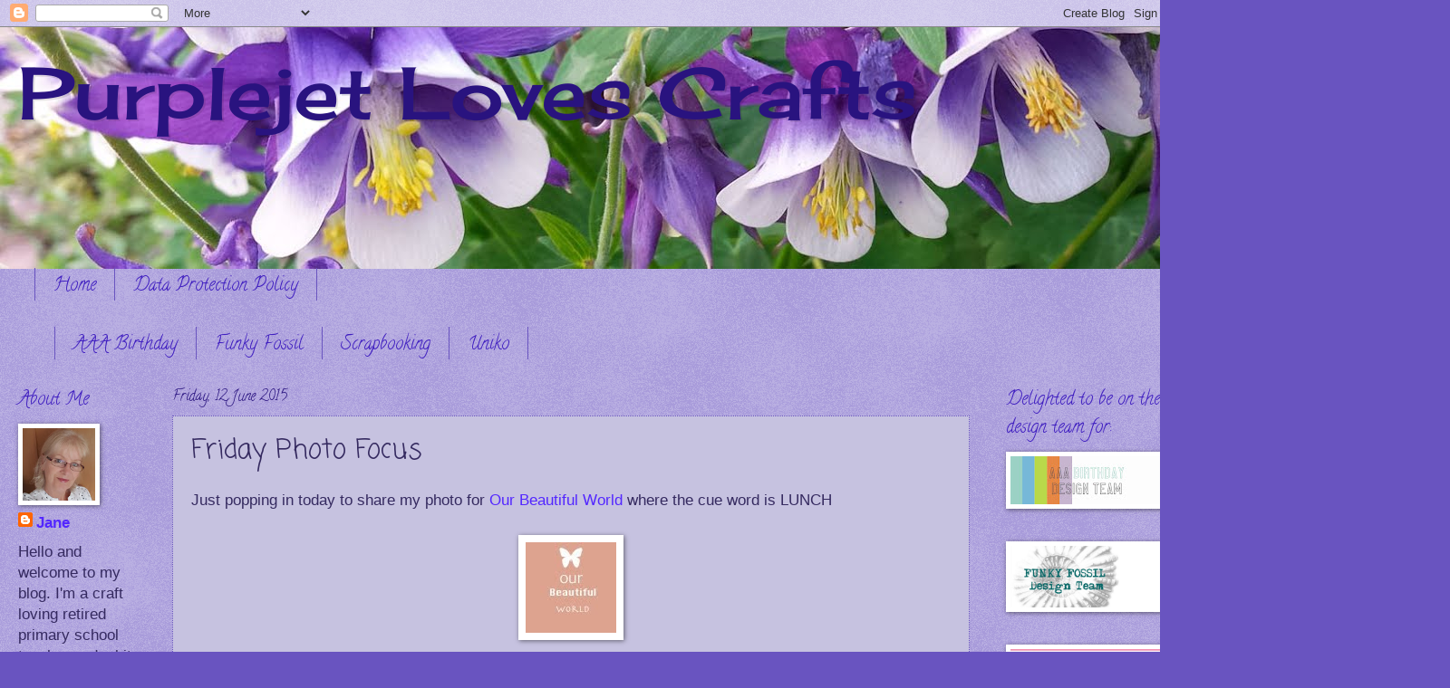

--- FILE ---
content_type: text/html; charset=UTF-8
request_url: https://purplejetlovescrafts.blogspot.com/2015/06/friday-photo-focus.html?m=0
body_size: 22281
content:
<!DOCTYPE html>
<html class='v2' dir='ltr' lang='en-GB'>
<head>
<link href='https://www.blogger.com/static/v1/widgets/335934321-css_bundle_v2.css' rel='stylesheet' type='text/css'/>
<meta content='width=1100' name='viewport'/>
<meta content='text/html; charset=UTF-8' http-equiv='Content-Type'/>
<meta content='blogger' name='generator'/>
<link href='https://purplejetlovescrafts.blogspot.com/favicon.ico' rel='icon' type='image/x-icon'/>
<link href='https://purplejetlovescrafts.blogspot.com/2015/06/friday-photo-focus.html' rel='canonical'/>
<link rel="alternate" type="application/atom+xml" title="                   Purplejet Loves Crafts - Atom" href="https://purplejetlovescrafts.blogspot.com/feeds/posts/default" />
<link rel="alternate" type="application/rss+xml" title="                   Purplejet Loves Crafts - RSS" href="https://purplejetlovescrafts.blogspot.com/feeds/posts/default?alt=rss" />
<link rel="service.post" type="application/atom+xml" title="                   Purplejet Loves Crafts - Atom" href="https://www.blogger.com/feeds/964515726980483742/posts/default" />

<link rel="alternate" type="application/atom+xml" title="                   Purplejet Loves Crafts - Atom" href="https://purplejetlovescrafts.blogspot.com/feeds/2979450381753740617/comments/default" />
<!--Can't find substitution for tag [blog.ieCssRetrofitLinks]-->
<link href='https://blogger.googleusercontent.com/img/b/R29vZ2xl/AVvXsEjNZZLInNAJUc7MO-lR_43_p2xaNb87Q8Cpf3z0W1z46ojg9qk9Qr-QhC0D19X_B-iPMdOx_RSS3dC9dz1axvVTcrDvJ__Oy4jZhBy8jzaPFcSNID_vNC50iy1mxlg_8-acvG-XF2DoXGo/s310/OBWbutton2.jpg' rel='image_src'/>
<meta content='https://purplejetlovescrafts.blogspot.com/2015/06/friday-photo-focus.html' property='og:url'/>
<meta content='Friday Photo Focus ' property='og:title'/>
<meta content='Just popping in today to share my photo for Our Beautiful World  where the cue word is LUNCH        And the story is:                       ...' property='og:description'/>
<meta content='https://blogger.googleusercontent.com/img/b/R29vZ2xl/AVvXsEjNZZLInNAJUc7MO-lR_43_p2xaNb87Q8Cpf3z0W1z46ojg9qk9Qr-QhC0D19X_B-iPMdOx_RSS3dC9dz1axvVTcrDvJ__Oy4jZhBy8jzaPFcSNID_vNC50iy1mxlg_8-acvG-XF2DoXGo/w1200-h630-p-k-no-nu/OBWbutton2.jpg' property='og:image'/>
<title>                   Purplejet Loves Crafts: Friday Photo Focus </title>
<style type='text/css'>@font-face{font-family:'Calligraffitti';font-style:normal;font-weight:400;font-display:swap;src:url(//fonts.gstatic.com/s/calligraffitti/v20/46k2lbT3XjDVqJw3DCmCFjE0vkFeOZdjppN_.woff2)format('woff2');unicode-range:U+0000-00FF,U+0131,U+0152-0153,U+02BB-02BC,U+02C6,U+02DA,U+02DC,U+0304,U+0308,U+0329,U+2000-206F,U+20AC,U+2122,U+2191,U+2193,U+2212,U+2215,U+FEFF,U+FFFD;}@font-face{font-family:'Cherry Cream Soda';font-style:normal;font-weight:400;font-display:swap;src:url(//fonts.gstatic.com/s/cherrycreamsoda/v21/UMBIrOxBrW6w2FFyi9paG0fdVdRciQd9A98ZD47H.woff2)format('woff2');unicode-range:U+0000-00FF,U+0131,U+0152-0153,U+02BB-02BC,U+02C6,U+02DA,U+02DC,U+0304,U+0308,U+0329,U+2000-206F,U+20AC,U+2122,U+2191,U+2193,U+2212,U+2215,U+FEFF,U+FFFD;}@font-face{font-family:'Coming Soon';font-style:normal;font-weight:400;font-display:swap;src:url(//fonts.gstatic.com/s/comingsoon/v20/qWcuB6mzpYL7AJ2VfdQR1t-VWDnRsDkg.woff2)format('woff2');unicode-range:U+0000-00FF,U+0131,U+0152-0153,U+02BB-02BC,U+02C6,U+02DA,U+02DC,U+0304,U+0308,U+0329,U+2000-206F,U+20AC,U+2122,U+2191,U+2193,U+2212,U+2215,U+FEFF,U+FFFD;}</style>
<style id='page-skin-1' type='text/css'><!--
/*
-----------------------------------------------
Blogger Template Style
Name:     Watermark
Designer: Blogger
URL:      www.blogger.com
----------------------------------------------- */
/* Use this with templates/1ktemplate-*.html */
/* Content
----------------------------------------------- */
body {
font: normal normal 18px Verdana, Geneva, sans-serif;
color: #352a60;
background: #6954c0 url(https://resources.blogblog.com/blogblog/data/1kt/watermark/body_background_birds.png) repeat scroll top left;
}
html body .content-outer {
min-width: 0;
max-width: 100%;
width: 100%;
}
.content-outer {
font-size: 92%;
}
a:link {
text-decoration:none;
color: #5327ff;
}
a:visited {
text-decoration:none;
color: #c054a9;
}
a:hover {
text-decoration:underline;
color: #4f3f90;
}
.body-fauxcolumns .cap-top {
margin-top: 30px;
background: transparent url(https://resources.blogblog.com/blogblog/data/1kt/watermark/body_overlay_birds.png) no-repeat scroll top right;
height: 121px;
}
.content-inner {
padding: 0;
}
/* Header
----------------------------------------------- */
.header-inner .Header .titlewrapper,
.header-inner .Header .descriptionwrapper {
padding-left: 20px;
padding-right: 20px;
}
.Header h1 {
font: normal normal 80px Cherry Cream Soda;
color: #29137f;
text-shadow: 2px 2px rgba(0, 0, 0, .1);
}
.Header h1 a {
color: #29137f;
}
.Header .description {
font-size: 140%;
color: #29137f;
}
/* Tabs
----------------------------------------------- */
.tabs-inner .section {
margin: 0 20px;
}
.tabs-inner .PageList, .tabs-inner .LinkList, .tabs-inner .Labels {
margin-left: -11px;
margin-right: -11px;
background-color: transparent;
border-top: 0 solid #ffffff;
border-bottom: 0 solid #ffffff;
-moz-box-shadow: 0 0 0 rgba(0, 0, 0, .3);
-webkit-box-shadow: 0 0 0 rgba(0, 0, 0, .3);
-goog-ms-box-shadow: 0 0 0 rgba(0, 0, 0, .3);
box-shadow: 0 0 0 rgba(0, 0, 0, .3);
}
.tabs-inner .PageList .widget-content,
.tabs-inner .LinkList .widget-content,
.tabs-inner .Labels .widget-content {
margin: -3px -11px;
background: transparent none  no-repeat scroll right;
}
.tabs-inner .widget ul {
padding: 2px 25px;
max-height: 34px;
background: transparent none no-repeat scroll left;
}
.tabs-inner .widget li {
border: none;
}
.tabs-inner .widget li a {
display: inline-block;
padding: .25em 1em;
font: normal normal 20px Calligraffitti;
color: #3f1ec0;
border-right: 1px solid #6954c0;
}
.tabs-inner .widget li:first-child a {
border-left: 1px solid #6954c0;
}
.tabs-inner .widget li.selected a, .tabs-inner .widget li a:hover {
color: #3d1ec0;
}
/* Headings
----------------------------------------------- */
h2 {
font: normal normal 20px Calligraffitti;
color: #3f1ec0;
margin: 0 0 .5em;
}
h2.date-header {
font: normal normal 16px Calligraffitti;
color: #29137f;
}
/* Main
----------------------------------------------- */
.main-inner .column-center-inner,
.main-inner .column-left-inner,
.main-inner .column-right-inner {
padding: 0 5px;
}
.main-outer {
margin-top: 0;
background: transparent none no-repeat scroll top left;
}
.main-inner {
padding-top: 30px;
}
.main-cap-top {
position: relative;
}
.main-cap-top .cap-right {
position: absolute;
height: 0;
width: 100%;
bottom: 0;
background: transparent none repeat-x scroll bottom center;
}
.main-cap-top .cap-left {
position: absolute;
height: 245px;
width: 280px;
right: 0;
bottom: 0;
background: transparent none no-repeat scroll bottom left;
}
/* Posts
----------------------------------------------- */
.post-outer {
padding: 15px 20px;
margin: 0 0 25px;
background: #a199cc url(https://resources.blogblog.com/blogblog/data/1kt/watermark/post_background_birds.png) repeat scroll top left;
_background-image: none;
border: dotted 1px #6a54c0;
-moz-box-shadow: 0 0 0 rgba(0, 0, 0, .1);
-webkit-box-shadow: 0 0 0 rgba(0, 0, 0, .1);
-goog-ms-box-shadow: 0 0 0 rgba(0, 0, 0, .1);
box-shadow: 0 0 0 rgba(0, 0, 0, .1);
}
h3.post-title {
font: normal normal 30px Coming Soon;
margin: 0;
}
.comments h4 {
font: normal normal 30px Coming Soon;
margin: 1em 0 0;
}
.post-body {
font-size: 105%;
line-height: 1.5;
position: relative;
}
.post-header {
margin: 0 0 1em;
color: #555599;
}
.post-footer {
margin: 10px 0 0;
padding: 10px 0 0;
color: #555599;
border-top: dashed 1px #777777;
}
#blog-pager {
font-size: 140%
}
#comments .comment-author {
padding-top: 1.5em;
border-top: dashed 1px #777777;
background-position: 0 1.5em;
}
#comments .comment-author:first-child {
padding-top: 0;
border-top: none;
}
.avatar-image-container {
margin: .2em 0 0;
}
/* Comments
----------------------------------------------- */
.comments .comments-content .icon.blog-author {
background-repeat: no-repeat;
background-image: url([data-uri]);
}
.comments .comments-content .loadmore a {
border-top: 1px solid #777777;
border-bottom: 1px solid #777777;
}
.comments .continue {
border-top: 2px solid #777777;
}
/* Widgets
----------------------------------------------- */
.widget ul, .widget #ArchiveList ul.flat {
padding: 0;
list-style: none;
}
.widget ul li, .widget #ArchiveList ul.flat li {
padding: .35em 0;
text-indent: 0;
border-top: dashed 1px #777777;
}
.widget ul li:first-child, .widget #ArchiveList ul.flat li:first-child {
border-top: none;
}
.widget .post-body ul {
list-style: disc;
}
.widget .post-body ul li {
border: none;
}
.widget .zippy {
color: #777777;
}
.post-body img, .post-body .tr-caption-container, .Profile img, .Image img,
.BlogList .item-thumbnail img {
padding: 5px;
background: #fff;
-moz-box-shadow: 1px 1px 5px rgba(0, 0, 0, .5);
-webkit-box-shadow: 1px 1px 5px rgba(0, 0, 0, .5);
-goog-ms-box-shadow: 1px 1px 5px rgba(0, 0, 0, .5);
box-shadow: 1px 1px 5px rgba(0, 0, 0, .5);
}
.post-body img, .post-body .tr-caption-container {
padding: 8px;
}
.post-body .tr-caption-container {
color: #333333;
}
.post-body .tr-caption-container img {
padding: 0;
background: transparent;
border: none;
-moz-box-shadow: 0 0 0 rgba(0, 0, 0, .1);
-webkit-box-shadow: 0 0 0 rgba(0, 0, 0, .1);
-goog-ms-box-shadow: 0 0 0 rgba(0, 0, 0, .1);
box-shadow: 0 0 0 rgba(0, 0, 0, .1);
}
/* Footer
----------------------------------------------- */
.footer-outer {
color:#a199cc;
background: #001933 url(https://resources.blogblog.com/blogblog/data/1kt/watermark/body_background_navigator.png) repeat scroll top left;
}
.footer-outer a {
color: #5589ff;
}
.footer-outer a:visited {
color: #3267dd;
}
.footer-outer a:hover {
color: #779aff;
}
.footer-outer .widget h2 {
color: #c3bbee;
}
/* Mobile
----------------------------------------------- */
body.mobile  {
background-size: 100% auto;
}
.mobile .body-fauxcolumn-outer {
background: transparent none repeat scroll top left;
}
html .mobile .mobile-date-outer {
border-bottom: none;
background: #a199cc url(https://resources.blogblog.com/blogblog/data/1kt/watermark/post_background_birds.png) repeat scroll top left;
_background-image: none;
margin-bottom: 10px;
}
.mobile .main-inner .date-outer {
padding: 0;
}
.mobile .main-inner .date-header {
margin: 10px;
}
.mobile .main-cap-top {
z-index: -1;
}
.mobile .content-outer {
font-size: 100%;
}
.mobile .post-outer {
padding: 10px;
}
.mobile .main-cap-top .cap-left {
background: transparent none no-repeat scroll bottom left;
}
.mobile .body-fauxcolumns .cap-top {
margin: 0;
}
.mobile-link-button {
background: #a199cc url(https://resources.blogblog.com/blogblog/data/1kt/watermark/post_background_birds.png) repeat scroll top left;
}
.mobile-link-button a:link, .mobile-link-button a:visited {
color: #5327ff;
}
.mobile-index-date .date-header {
color: #29137f;
}
.mobile-index-contents {
color: #352a60;
}
.mobile .tabs-inner .section {
margin: 0;
}
.mobile .tabs-inner .PageList {
margin-left: 0;
margin-right: 0;
}
.mobile .tabs-inner .PageList .widget-content {
margin: 0;
color: #3d1ec0;
background: #a199cc url(https://resources.blogblog.com/blogblog/data/1kt/watermark/post_background_birds.png) repeat scroll top left;
}
.mobile .tabs-inner .PageList .widget-content .pagelist-arrow {
border-left: 1px solid #6954c0;
}

--></style>
<style id='template-skin-1' type='text/css'><!--
body {
min-width: 1300px;
}
.content-outer, .content-fauxcolumn-outer, .region-inner {
min-width: 1300px;
max-width: 1300px;
_width: 1300px;
}
.main-inner .columns {
padding-left: 170px;
padding-right: 210px;
}
.main-inner .fauxcolumn-center-outer {
left: 170px;
right: 210px;
/* IE6 does not respect left and right together */
_width: expression(this.parentNode.offsetWidth -
parseInt("170px") -
parseInt("210px") + 'px');
}
.main-inner .fauxcolumn-left-outer {
width: 170px;
}
.main-inner .fauxcolumn-right-outer {
width: 210px;
}
.main-inner .column-left-outer {
width: 170px;
right: 100%;
margin-left: -170px;
}
.main-inner .column-right-outer {
width: 210px;
margin-right: -210px;
}
#layout {
min-width: 0;
}
#layout .content-outer {
min-width: 0;
width: 800px;
}
#layout .region-inner {
min-width: 0;
width: auto;
}
body#layout div.add_widget {
padding: 8px;
}
body#layout div.add_widget a {
margin-left: 32px;
}
--></style>
<link href='https://www.blogger.com/dyn-css/authorization.css?targetBlogID=964515726980483742&amp;zx=79be640b-b720-422d-bbe1-9f2ac0147ff9' media='none' onload='if(media!=&#39;all&#39;)media=&#39;all&#39;' rel='stylesheet'/><noscript><link href='https://www.blogger.com/dyn-css/authorization.css?targetBlogID=964515726980483742&amp;zx=79be640b-b720-422d-bbe1-9f2ac0147ff9' rel='stylesheet'/></noscript>
<meta name='google-adsense-platform-account' content='ca-host-pub-1556223355139109'/>
<meta name='google-adsense-platform-domain' content='blogspot.com'/>

</head>
<body class='loading variant-birds'>
<div class='navbar section' id='navbar' name='Navbar'><div class='widget Navbar' data-version='1' id='Navbar1'><script type="text/javascript">
    function setAttributeOnload(object, attribute, val) {
      if(window.addEventListener) {
        window.addEventListener('load',
          function(){ object[attribute] = val; }, false);
      } else {
        window.attachEvent('onload', function(){ object[attribute] = val; });
      }
    }
  </script>
<div id="navbar-iframe-container"></div>
<script type="text/javascript" src="https://apis.google.com/js/platform.js"></script>
<script type="text/javascript">
      gapi.load("gapi.iframes:gapi.iframes.style.bubble", function() {
        if (gapi.iframes && gapi.iframes.getContext) {
          gapi.iframes.getContext().openChild({
              url: 'https://www.blogger.com/navbar/964515726980483742?po\x3d2979450381753740617\x26origin\x3dhttps://purplejetlovescrafts.blogspot.com',
              where: document.getElementById("navbar-iframe-container"),
              id: "navbar-iframe"
          });
        }
      });
    </script><script type="text/javascript">
(function() {
var script = document.createElement('script');
script.type = 'text/javascript';
script.src = '//pagead2.googlesyndication.com/pagead/js/google_top_exp.js';
var head = document.getElementsByTagName('head')[0];
if (head) {
head.appendChild(script);
}})();
</script>
</div></div>
<div class='body-fauxcolumns'>
<div class='fauxcolumn-outer body-fauxcolumn-outer'>
<div class='cap-top'>
<div class='cap-left'></div>
<div class='cap-right'></div>
</div>
<div class='fauxborder-left'>
<div class='fauxborder-right'></div>
<div class='fauxcolumn-inner'>
</div>
</div>
<div class='cap-bottom'>
<div class='cap-left'></div>
<div class='cap-right'></div>
</div>
</div>
</div>
<div class='content'>
<div class='content-fauxcolumns'>
<div class='fauxcolumn-outer content-fauxcolumn-outer'>
<div class='cap-top'>
<div class='cap-left'></div>
<div class='cap-right'></div>
</div>
<div class='fauxborder-left'>
<div class='fauxborder-right'></div>
<div class='fauxcolumn-inner'>
</div>
</div>
<div class='cap-bottom'>
<div class='cap-left'></div>
<div class='cap-right'></div>
</div>
</div>
</div>
<div class='content-outer'>
<div class='content-cap-top cap-top'>
<div class='cap-left'></div>
<div class='cap-right'></div>
</div>
<div class='fauxborder-left content-fauxborder-left'>
<div class='fauxborder-right content-fauxborder-right'></div>
<div class='content-inner'>
<header>
<div class='header-outer'>
<div class='header-cap-top cap-top'>
<div class='cap-left'></div>
<div class='cap-right'></div>
</div>
<div class='fauxborder-left header-fauxborder-left'>
<div class='fauxborder-right header-fauxborder-right'></div>
<div class='region-inner header-inner'>
<div class='header section' id='header' name='Header'><div class='widget Header' data-version='1' id='Header1'>
<div id='header-inner' style='background-image: url("https://blogger.googleusercontent.com/img/b/R29vZ2xl/AVvXsEhD0GUbtO5MvTlQh-OjxdQMaZdnNhv7awR2Evuzq-YKvADNokpJ5D4_KTXjyH11N6dVj9U1oV3Yz_iXj6yaaTpcfLb3hECRUsWGMtK_3pcQ5_zJnN7dCLLQd8R4PD-QfwYj7FVv32NQfJM/s1600/header4.jpg"); background-position: left; width: 1600px; min-height: 267px; _height: 267px; background-repeat: no-repeat; '>
<div class='titlewrapper' style='background: transparent'>
<h1 class='title' style='background: transparent; border-width: 0px'>
<a href='https://purplejetlovescrafts.blogspot.com/?m=0'>
                   Purplejet Loves Crafts
</a>
</h1>
</div>
<div class='descriptionwrapper'>
<p class='description'><span>
</span></p>
</div>
</div>
</div></div>
</div>
</div>
<div class='header-cap-bottom cap-bottom'>
<div class='cap-left'></div>
<div class='cap-right'></div>
</div>
</div>
</header>
<div class='tabs-outer'>
<div class='tabs-cap-top cap-top'>
<div class='cap-left'></div>
<div class='cap-right'></div>
</div>
<div class='fauxborder-left tabs-fauxborder-left'>
<div class='fauxborder-right tabs-fauxborder-right'></div>
<div class='region-inner tabs-inner'>
<div class='tabs section' id='crosscol' name='Cross-column'><div class='widget PageList' data-version='1' id='PageList1'>
<div class='widget-content'>
<ul>
<li>
<a href='https://purplejetlovescrafts.blogspot.com/?m=0'>Home</a>
</li>
<li>
<a href='https://purplejetlovescrafts.blogspot.com/p/data-protection-policy-gdpr-laws-are.html?m=0'>Data Protection Policy</a>
</li>
</ul>
<div class='clear'></div>
</div>
</div></div>
<div class='tabs section' id='crosscol-overflow' name='Cross-Column 2'><div class='widget Label' data-version='1' id='Label1'>
<h2>Labels</h2>
<div class='widget-content list-label-widget-content'>
<ul>
<li>
<a dir='ltr' href='https://purplejetlovescrafts.blogspot.com/search/label/AAA%20Birthday?m=0'>AAA Birthday</a>
</li>
<li>
<a dir='ltr' href='https://purplejetlovescrafts.blogspot.com/search/label/Funky%20Fossil?m=0'>Funky Fossil</a>
</li>
<li>
<a dir='ltr' href='https://purplejetlovescrafts.blogspot.com/search/label/Scrapbooking?m=0'>Scrapbooking</a>
</li>
<li>
<a dir='ltr' href='https://purplejetlovescrafts.blogspot.com/search/label/Uniko?m=0'>Uniko</a>
</li>
</ul>
<div class='clear'></div>
</div>
</div></div>
</div>
</div>
<div class='tabs-cap-bottom cap-bottom'>
<div class='cap-left'></div>
<div class='cap-right'></div>
</div>
</div>
<div class='main-outer'>
<div class='main-cap-top cap-top'>
<div class='cap-left'></div>
<div class='cap-right'></div>
</div>
<div class='fauxborder-left main-fauxborder-left'>
<div class='fauxborder-right main-fauxborder-right'></div>
<div class='region-inner main-inner'>
<div class='columns fauxcolumns'>
<div class='fauxcolumn-outer fauxcolumn-center-outer'>
<div class='cap-top'>
<div class='cap-left'></div>
<div class='cap-right'></div>
</div>
<div class='fauxborder-left'>
<div class='fauxborder-right'></div>
<div class='fauxcolumn-inner'>
</div>
</div>
<div class='cap-bottom'>
<div class='cap-left'></div>
<div class='cap-right'></div>
</div>
</div>
<div class='fauxcolumn-outer fauxcolumn-left-outer'>
<div class='cap-top'>
<div class='cap-left'></div>
<div class='cap-right'></div>
</div>
<div class='fauxborder-left'>
<div class='fauxborder-right'></div>
<div class='fauxcolumn-inner'>
</div>
</div>
<div class='cap-bottom'>
<div class='cap-left'></div>
<div class='cap-right'></div>
</div>
</div>
<div class='fauxcolumn-outer fauxcolumn-right-outer'>
<div class='cap-top'>
<div class='cap-left'></div>
<div class='cap-right'></div>
</div>
<div class='fauxborder-left'>
<div class='fauxborder-right'></div>
<div class='fauxcolumn-inner'>
</div>
</div>
<div class='cap-bottom'>
<div class='cap-left'></div>
<div class='cap-right'></div>
</div>
</div>
<!-- corrects IE6 width calculation -->
<div class='columns-inner'>
<div class='column-center-outer'>
<div class='column-center-inner'>
<div class='main section' id='main' name='Main'><div class='widget Blog' data-version='1' id='Blog1'>
<div class='blog-posts hfeed'>

          <div class="date-outer">
        
<h2 class='date-header'><span>Friday, 12 June 2015</span></h2>

          <div class="date-posts">
        
<div class='post-outer'>
<div class='post hentry uncustomized-post-template' itemprop='blogPost' itemscope='itemscope' itemtype='http://schema.org/BlogPosting'>
<meta content='https://blogger.googleusercontent.com/img/b/R29vZ2xl/AVvXsEjNZZLInNAJUc7MO-lR_43_p2xaNb87Q8Cpf3z0W1z46ojg9qk9Qr-QhC0D19X_B-iPMdOx_RSS3dC9dz1axvVTcrDvJ__Oy4jZhBy8jzaPFcSNID_vNC50iy1mxlg_8-acvG-XF2DoXGo/s310/OBWbutton2.jpg' itemprop='image_url'/>
<meta content='964515726980483742' itemprop='blogId'/>
<meta content='2979450381753740617' itemprop='postId'/>
<a name='2979450381753740617'></a>
<h3 class='post-title entry-title' itemprop='name'>
Friday Photo Focus 
</h3>
<div class='post-header'>
<div class='post-header-line-1'></div>
</div>
<div class='post-body entry-content' id='post-body-2979450381753740617' itemprop='description articleBody'>
Just popping in today to share my photo for <a href="http://www.our--beautiful--world--365.blogspot.com.au/2015/06/obw-100-lunch.html">Our Beautiful World</a> where the cue word is LUNCH<br />
<br />
<div style="text-align: center;">
</div>
<div style="text-align: center;">
<a href="http://www.our--beautiful--world--365.blogspot.com.au/2015/06/obw-100-lunch.html"><img alt="http://www.our--beautiful--world--365.blogspot.com.au/2015/06/obw-100-lunch.html" height="100" id="Image6_img" src="https://blogger.googleusercontent.com/img/b/R29vZ2xl/AVvXsEjNZZLInNAJUc7MO-lR_43_p2xaNb87Q8Cpf3z0W1z46ojg9qk9Qr-QhC0D19X_B-iPMdOx_RSS3dC9dz1axvVTcrDvJ__Oy4jZhBy8jzaPFcSNID_vNC50iy1mxlg_8-acvG-XF2DoXGo/s310/OBWbutton2.jpg" width="100" /></a></div>
<br />
And the story is:<br />
&nbsp;&nbsp;&nbsp;&nbsp;&nbsp;&nbsp;&nbsp;&nbsp;&nbsp;&nbsp;&nbsp;&nbsp;&nbsp;&nbsp;&nbsp;&nbsp;&nbsp;&nbsp;&nbsp;&nbsp;&nbsp;&nbsp;&nbsp;&nbsp;&nbsp;&nbsp;&nbsp;&nbsp;&nbsp;&nbsp; I'm on a no sugar, low carb kick at the moment so I can share this photo and feel smug!<br />
<br />
<div class="separator" style="clear: both; text-align: center;">
<a href="https://blogger.googleusercontent.com/img/b/R29vZ2xl/AVvXsEjw1wdhIYGVcMZE__HW_fsncQIgriLfdLfw1IrZ5CgbPj2y8Exo5JJ6eSIQKrhkbNTak34u98YNbCRI46pDgEz1NzorM2DQldUVd6ixQ4DJGCJXvcYboEecqQdWA7LuxqLV0vhZQKtfC_0/s1600/20150418_124654.jpg" imageanchor="1" style="margin-left: 1em; margin-right: 1em;"><img border="0" height="320" src="https://blogger.googleusercontent.com/img/b/R29vZ2xl/AVvXsEjw1wdhIYGVcMZE__HW_fsncQIgriLfdLfw1IrZ5CgbPj2y8Exo5JJ6eSIQKrhkbNTak34u98YNbCRI46pDgEz1NzorM2DQldUVd6ixQ4DJGCJXvcYboEecqQdWA7LuxqLV0vhZQKtfC_0/s400/20150418_124654.jpg" width="400" /></a></div>
<br />
As this post is about photos here's a collage of my first six days of the challenge I set myself to take a photo every day in June.<br />
<br />
<div class="separator" style="clear: both; text-align: center;">
<a href="https://blogger.googleusercontent.com/img/b/R29vZ2xl/AVvXsEjbBqDmI2M8G-vp5-Nm_0ZDaF4W74R_HlclCOtVSpqE0311oIDP3qieM8KtX1gPtOezu20gYnV3mDJ1PBSO6C7L4JA2N6GGhpEmZljRrSqJUeO7ihug1HHsA9Vrob9Q_3JscCxZeB0qdDI/s1600/Collage+1.jpg" imageanchor="1" style="margin-left: 1em; margin-right: 1em;"><img border="0" height="426" src="https://blogger.googleusercontent.com/img/b/R29vZ2xl/AVvXsEjbBqDmI2M8G-vp5-Nm_0ZDaF4W74R_HlclCOtVSpqE0311oIDP3qieM8KtX1gPtOezu20gYnV3mDJ1PBSO6C7L4JA2N6GGhpEmZljRrSqJUeO7ihug1HHsA9Vrob9Q_3JscCxZeB0qdDI/s640/Collage+1.jpg" width="640" /></a></div>
<br />
See I've finally got my toes out and of course they're painted in pink! Bit like the flowers in my garden then. And just check out that Murray dog stretched out on his sofa - yes <b>his</b> sofa - in absolute bliss after having a belly rub.<br />
<br />
That's all from me today. Hoped you enjoyed looking.<br />
<br />
And keep crafting! Oh and take photos!<br />
<br />
<img alt="post signature" class="left" height="30" src="https://lh3.googleusercontent.com/blogger_img_proxy/AEn0k_tqiqfobTatpo5lR5BpnyQSxg9tiAKTpdh7ggAgZCg0J1eidijBB7U-3vhyR5vvWkwbP7yDwcLHCwLD94Z4vmTAWjnzl9DV2cb5HNzru0i2O7u-SiAzLheSb5RM8E2KoHYAqXdVdDMB9l8XqT4m2FtZ1iU=s0-d">
<div style='clear: both;'></div>
</div>
<div class='post-footer'>
<div class='post-footer-line post-footer-line-1'>
<span class='post-author vcard'>
Posted by
<span class='fn' itemprop='author' itemscope='itemscope' itemtype='http://schema.org/Person'>
<meta content='https://www.blogger.com/profile/13736302237146286659' itemprop='url'/>
<a class='g-profile' href='https://www.blogger.com/profile/13736302237146286659' rel='author' title='author profile'>
<span itemprop='name'>Jane</span>
</a>
</span>
</span>
<span class='post-timestamp'>
at
<meta content='https://purplejetlovescrafts.blogspot.com/2015/06/friday-photo-focus.html' itemprop='url'/>
<a class='timestamp-link' href='https://purplejetlovescrafts.blogspot.com/2015/06/friday-photo-focus.html?m=0' rel='bookmark' title='permanent link'><abbr class='published' itemprop='datePublished' title='2015-06-12T08:00:00+01:00'>08:00</abbr></a>
</span>
<span class='post-comment-link'>
</span>
<span class='post-icons'>
<span class='item-control blog-admin pid-1163939552'>
<a href='https://www.blogger.com/post-edit.g?blogID=964515726980483742&postID=2979450381753740617&from=pencil' title='Edit Post'>
<img alt='' class='icon-action' height='18' src='https://resources.blogblog.com/img/icon18_edit_allbkg.gif' width='18'/>
</a>
</span>
</span>
<div class='post-share-buttons goog-inline-block'>
<a class='goog-inline-block share-button sb-email' href='https://www.blogger.com/share-post.g?blogID=964515726980483742&postID=2979450381753740617&target=email' target='_blank' title='Email This'><span class='share-button-link-text'>Email This</span></a><a class='goog-inline-block share-button sb-blog' href='https://www.blogger.com/share-post.g?blogID=964515726980483742&postID=2979450381753740617&target=blog' onclick='window.open(this.href, "_blank", "height=270,width=475"); return false;' target='_blank' title='BlogThis!'><span class='share-button-link-text'>BlogThis!</span></a><a class='goog-inline-block share-button sb-twitter' href='https://www.blogger.com/share-post.g?blogID=964515726980483742&postID=2979450381753740617&target=twitter' target='_blank' title='Share to X'><span class='share-button-link-text'>Share to X</span></a><a class='goog-inline-block share-button sb-facebook' href='https://www.blogger.com/share-post.g?blogID=964515726980483742&postID=2979450381753740617&target=facebook' onclick='window.open(this.href, "_blank", "height=430,width=640"); return false;' target='_blank' title='Share to Facebook'><span class='share-button-link-text'>Share to Facebook</span></a><a class='goog-inline-block share-button sb-pinterest' href='https://www.blogger.com/share-post.g?blogID=964515726980483742&postID=2979450381753740617&target=pinterest' target='_blank' title='Share to Pinterest'><span class='share-button-link-text'>Share to Pinterest</span></a>
</div>
</div>
<div class='post-footer-line post-footer-line-2'>
<span class='post-labels'>
Labels:
<a href='https://purplejetlovescrafts.blogspot.com/search/label/June%20photo%20a%20day?m=0' rel='tag'>June photo a day</a>,
<a href='https://purplejetlovescrafts.blogspot.com/search/label/Our%20Beautiful%20World?m=0' rel='tag'>Our Beautiful World</a>
</span>
</div>
<div class='post-footer-line post-footer-line-3'>
<span class='post-location'>
</span>
</div>
</div>
</div>
<div class='comments' id='comments'>
<a name='comments'></a>
<h4>6 comments:</h4>
<div class='comments-content'>
<script async='async' src='' type='text/javascript'></script>
<script type='text/javascript'>
    (function() {
      var items = null;
      var msgs = null;
      var config = {};

// <![CDATA[
      var cursor = null;
      if (items && items.length > 0) {
        cursor = parseInt(items[items.length - 1].timestamp) + 1;
      }

      var bodyFromEntry = function(entry) {
        var text = (entry &&
                    ((entry.content && entry.content.$t) ||
                     (entry.summary && entry.summary.$t))) ||
            '';
        if (entry && entry.gd$extendedProperty) {
          for (var k in entry.gd$extendedProperty) {
            if (entry.gd$extendedProperty[k].name == 'blogger.contentRemoved') {
              return '<span class="deleted-comment">' + text + '</span>';
            }
          }
        }
        return text;
      }

      var parse = function(data) {
        cursor = null;
        var comments = [];
        if (data && data.feed && data.feed.entry) {
          for (var i = 0, entry; entry = data.feed.entry[i]; i++) {
            var comment = {};
            // comment ID, parsed out of the original id format
            var id = /blog-(\d+).post-(\d+)/.exec(entry.id.$t);
            comment.id = id ? id[2] : null;
            comment.body = bodyFromEntry(entry);
            comment.timestamp = Date.parse(entry.published.$t) + '';
            if (entry.author && entry.author.constructor === Array) {
              var auth = entry.author[0];
              if (auth) {
                comment.author = {
                  name: (auth.name ? auth.name.$t : undefined),
                  profileUrl: (auth.uri ? auth.uri.$t : undefined),
                  avatarUrl: (auth.gd$image ? auth.gd$image.src : undefined)
                };
              }
            }
            if (entry.link) {
              if (entry.link[2]) {
                comment.link = comment.permalink = entry.link[2].href;
              }
              if (entry.link[3]) {
                var pid = /.*comments\/default\/(\d+)\?.*/.exec(entry.link[3].href);
                if (pid && pid[1]) {
                  comment.parentId = pid[1];
                }
              }
            }
            comment.deleteclass = 'item-control blog-admin';
            if (entry.gd$extendedProperty) {
              for (var k in entry.gd$extendedProperty) {
                if (entry.gd$extendedProperty[k].name == 'blogger.itemClass') {
                  comment.deleteclass += ' ' + entry.gd$extendedProperty[k].value;
                } else if (entry.gd$extendedProperty[k].name == 'blogger.displayTime') {
                  comment.displayTime = entry.gd$extendedProperty[k].value;
                }
              }
            }
            comments.push(comment);
          }
        }
        return comments;
      };

      var paginator = function(callback) {
        if (hasMore()) {
          var url = config.feed + '?alt=json&v=2&orderby=published&reverse=false&max-results=50';
          if (cursor) {
            url += '&published-min=' + new Date(cursor).toISOString();
          }
          window.bloggercomments = function(data) {
            var parsed = parse(data);
            cursor = parsed.length < 50 ? null
                : parseInt(parsed[parsed.length - 1].timestamp) + 1
            callback(parsed);
            window.bloggercomments = null;
          }
          url += '&callback=bloggercomments';
          var script = document.createElement('script');
          script.type = 'text/javascript';
          script.src = url;
          document.getElementsByTagName('head')[0].appendChild(script);
        }
      };
      var hasMore = function() {
        return !!cursor;
      };
      var getMeta = function(key, comment) {
        if ('iswriter' == key) {
          var matches = !!comment.author
              && comment.author.name == config.authorName
              && comment.author.profileUrl == config.authorUrl;
          return matches ? 'true' : '';
        } else if ('deletelink' == key) {
          return config.baseUri + '/comment/delete/'
               + config.blogId + '/' + comment.id;
        } else if ('deleteclass' == key) {
          return comment.deleteclass;
        }
        return '';
      };

      var replybox = null;
      var replyUrlParts = null;
      var replyParent = undefined;

      var onReply = function(commentId, domId) {
        if (replybox == null) {
          // lazily cache replybox, and adjust to suit this style:
          replybox = document.getElementById('comment-editor');
          if (replybox != null) {
            replybox.height = '250px';
            replybox.style.display = 'block';
            replyUrlParts = replybox.src.split('#');
          }
        }
        if (replybox && (commentId !== replyParent)) {
          replybox.src = '';
          document.getElementById(domId).insertBefore(replybox, null);
          replybox.src = replyUrlParts[0]
              + (commentId ? '&parentID=' + commentId : '')
              + '#' + replyUrlParts[1];
          replyParent = commentId;
        }
      };

      var hash = (window.location.hash || '#').substring(1);
      var startThread, targetComment;
      if (/^comment-form_/.test(hash)) {
        startThread = hash.substring('comment-form_'.length);
      } else if (/^c[0-9]+$/.test(hash)) {
        targetComment = hash.substring(1);
      }

      // Configure commenting API:
      var configJso = {
        'maxDepth': config.maxThreadDepth
      };
      var provider = {
        'id': config.postId,
        'data': items,
        'loadNext': paginator,
        'hasMore': hasMore,
        'getMeta': getMeta,
        'onReply': onReply,
        'rendered': true,
        'initComment': targetComment,
        'initReplyThread': startThread,
        'config': configJso,
        'messages': msgs
      };

      var render = function() {
        if (window.goog && window.goog.comments) {
          var holder = document.getElementById('comment-holder');
          window.goog.comments.render(holder, provider);
        }
      };

      // render now, or queue to render when library loads:
      if (window.goog && window.goog.comments) {
        render();
      } else {
        window.goog = window.goog || {};
        window.goog.comments = window.goog.comments || {};
        window.goog.comments.loadQueue = window.goog.comments.loadQueue || [];
        window.goog.comments.loadQueue.push(render);
      }
    })();
// ]]>
  </script>
<div id='comment-holder'>
<div class="comment-thread toplevel-thread"><ol id="top-ra"><li class="comment" id="c3451800984816895317"><div class="avatar-image-container"><img src="//2.bp.blogspot.com/-RLksPAjKFGE/ZqwmR4LgwjI/AAAAAAAATmc/t15ulI9mw44GxwupLiIK29XhmLI5cbmSQCK4BGAYYCw/s35/mandy%252520pic.jpg" alt=""/></div><div class="comment-block"><div class="comment-header"><cite class="user"><a href="https://www.blogger.com/profile/14055483075846349213" rel="nofollow">mandysea</a></cite><span class="icon user "></span><span class="datetime secondary-text"><a rel="nofollow" href="https://purplejetlovescrafts.blogspot.com/2015/06/friday-photo-focus.html?showComment=1434096369803&amp;m=0#c3451800984816895317">12 June 2015 at 09:06</a></span></div><p class="comment-content">oooh hahahahaha!!! I&#39;m simply so in love with your Murray belly up on the lounge!!  that&#39;s so cute and adorable!!!!   Gorgeous pics - lucky you to get your toes out!  I wouldn&#39;t dare in our Winter at the moment!<br>Yummy yummy lunch!!!  I could sooooo eat that!  Looks totally delicious!   Thanks for sharing with our Beautiful World!</p><span class="comment-actions secondary-text"><a class="comment-reply" target="_self" data-comment-id="3451800984816895317">Reply</a><span class="item-control blog-admin blog-admin pid-883415357"><a target="_self" href="https://www.blogger.com/comment/delete/964515726980483742/3451800984816895317">Delete</a></span></span></div><div class="comment-replies"><div id="c3451800984816895317-rt" class="comment-thread inline-thread hidden"><span class="thread-toggle thread-expanded"><span class="thread-arrow"></span><span class="thread-count"><a target="_self">Replies</a></span></span><ol id="c3451800984816895317-ra" class="thread-chrome thread-expanded"><div></div><div id="c3451800984816895317-continue" class="continue"><a class="comment-reply" target="_self" data-comment-id="3451800984816895317">Reply</a></div></ol></div></div><div class="comment-replybox-single" id="c3451800984816895317-ce"></div></li><li class="comment" id="c9137463974943702452"><div class="avatar-image-container"><img src="//blogger.googleusercontent.com/img/b/R29vZ2xl/AVvXsEgB5HElYyfr638A0dCgIkSzBlTR0nh_TtU_Gt9bbTVn_xjmsst72dmGvwY4754_cBaG3hNHiZhj4v6gBFHUd_Tp1takDS8UqGdk5O7koiNZfhPDH5LyT17wjSHXq2wNiAU/s45-c/headshot.jpg" alt=""/></div><div class="comment-block"><div class="comment-header"><cite class="user"><a href="https://www.blogger.com/profile/13865134497128287875" rel="nofollow">Kirsty Vittetoe</a></cite><span class="icon user "></span><span class="datetime secondary-text"><a rel="nofollow" href="https://purplejetlovescrafts.blogspot.com/2015/06/friday-photo-focus.html?showComment=1434134332650&amp;m=0#c9137463974943702452">12 June 2015 at 19:38</a></span></div><p class="comment-content">Its cool to have a no sugar diet, I started one about 8 months ago, just strictly no sugar for a week in a month, thinking that would at least do me some good on cutting on those bad white stuff and yet I won&#39;t be depraved since it is only 7 days, that works perfectly for me so I am keeping it. I might go on with no junk food since I love potato chips, LOL1<br>I love your lunch, thanks for sharing with us at Our Beautiful World!</p><span class="comment-actions secondary-text"><a class="comment-reply" target="_self" data-comment-id="9137463974943702452">Reply</a><span class="item-control blog-admin blog-admin pid-1663673851"><a target="_self" href="https://www.blogger.com/comment/delete/964515726980483742/9137463974943702452">Delete</a></span></span></div><div class="comment-replies"><div id="c9137463974943702452-rt" class="comment-thread inline-thread hidden"><span class="thread-toggle thread-expanded"><span class="thread-arrow"></span><span class="thread-count"><a target="_self">Replies</a></span></span><ol id="c9137463974943702452-ra" class="thread-chrome thread-expanded"><div></div><div id="c9137463974943702452-continue" class="continue"><a class="comment-reply" target="_self" data-comment-id="9137463974943702452">Reply</a></div></ol></div></div><div class="comment-replybox-single" id="c9137463974943702452-ce"></div></li><li class="comment" id="c4376944916159448049"><div class="avatar-image-container"><img src="//www.blogger.com/img/blogger_logo_round_35.png" alt=""/></div><div class="comment-block"><div class="comment-header"><cite class="user"><a href="https://www.blogger.com/profile/05947866092260212602" rel="nofollow">Rema DeLeeuw</a></cite><span class="icon user "></span><span class="datetime secondary-text"><a rel="nofollow" href="https://purplejetlovescrafts.blogspot.com/2015/06/friday-photo-focus.html?showComment=1434183102300&amp;m=0#c4376944916159448049">13 June 2015 at 09:11</a></span></div><p class="comment-content">Love that pic of Murray dog all stretched out. He looks so comfy...</p><span class="comment-actions secondary-text"><a class="comment-reply" target="_self" data-comment-id="4376944916159448049">Reply</a><span class="item-control blog-admin blog-admin pid-1076739304"><a target="_self" href="https://www.blogger.com/comment/delete/964515726980483742/4376944916159448049">Delete</a></span></span></div><div class="comment-replies"><div id="c4376944916159448049-rt" class="comment-thread inline-thread hidden"><span class="thread-toggle thread-expanded"><span class="thread-arrow"></span><span class="thread-count"><a target="_self">Replies</a></span></span><ol id="c4376944916159448049-ra" class="thread-chrome thread-expanded"><div></div><div id="c4376944916159448049-continue" class="continue"><a class="comment-reply" target="_self" data-comment-id="4376944916159448049">Reply</a></div></ol></div></div><div class="comment-replybox-single" id="c4376944916159448049-ce"></div></li><li class="comment" id="c3551144564988727779"><div class="avatar-image-container"><img src="//blogger.googleusercontent.com/img/b/R29vZ2xl/AVvXsEgzT4we1H1qxNuigmVGOlMAHsUzwkO2O3flu6L94yom5rRdC8WA6YH3zsybvSV0MDxOOR7CEWhpe2owRiMsL9bWrJdopFQY1C3WlBrLtp6JlAkubbnjx0xNPZXDlJht/s45-c/P6220027.jpg" alt=""/></div><div class="comment-block"><div class="comment-header"><cite class="user"><a href="https://www.blogger.com/profile/02496399533122068299" rel="nofollow">Ros Crawford</a></cite><span class="icon user "></span><span class="datetime secondary-text"><a rel="nofollow" href="https://purplejetlovescrafts.blogspot.com/2015/06/friday-photo-focus.html?showComment=1434211105168&amp;m=0#c3551144564988727779">13 June 2015 at 16:58</a></span></div><p class="comment-content">You lunch looks delicious!! Super collage there too! Thanks so much for sharing with us at OBW!!</p><span class="comment-actions secondary-text"><a class="comment-reply" target="_self" data-comment-id="3551144564988727779">Reply</a><span class="item-control blog-admin blog-admin pid-44366383"><a target="_self" href="https://www.blogger.com/comment/delete/964515726980483742/3551144564988727779">Delete</a></span></span></div><div class="comment-replies"><div id="c3551144564988727779-rt" class="comment-thread inline-thread hidden"><span class="thread-toggle thread-expanded"><span class="thread-arrow"></span><span class="thread-count"><a target="_self">Replies</a></span></span><ol id="c3551144564988727779-ra" class="thread-chrome thread-expanded"><div></div><div id="c3551144564988727779-continue" class="continue"><a class="comment-reply" target="_self" data-comment-id="3551144564988727779">Reply</a></div></ol></div></div><div class="comment-replybox-single" id="c3551144564988727779-ce"></div></li><li class="comment" id="c5566074793567785756"><div class="avatar-image-container"><img src="//blogger.googleusercontent.com/img/b/R29vZ2xl/AVvXsEgf-2Nxdtd6N3MsgbznEzmhBrchd48900IP06i52kP37vwpJbFKHmsuEVIYVbN2hDQQPbAm28CLeHWzzqEKMblXj790fHKYGwqiKgKF7tyjJZhM0zw0BboOlu8QN1otDA/s45-c/2.jpg" alt=""/></div><div class="comment-block"><div class="comment-header"><cite class="user"><a href="https://www.blogger.com/profile/09611123312908822471" rel="nofollow">Lili Sulastri</a></cite><span class="icon user "></span><span class="datetime secondary-text"><a rel="nofollow" href="https://purplejetlovescrafts.blogspot.com/2015/06/friday-photo-focus.html?showComment=1434273225338&amp;m=0#c5566074793567785756">14 June 2015 at 10:13</a></span></div><p class="comment-content">That is a sumptuous lunch. Awesome collage.</p><span class="comment-actions secondary-text"><a class="comment-reply" target="_self" data-comment-id="5566074793567785756">Reply</a><span class="item-control blog-admin blog-admin pid-189708089"><a target="_self" href="https://www.blogger.com/comment/delete/964515726980483742/5566074793567785756">Delete</a></span></span></div><div class="comment-replies"><div id="c5566074793567785756-rt" class="comment-thread inline-thread hidden"><span class="thread-toggle thread-expanded"><span class="thread-arrow"></span><span class="thread-count"><a target="_self">Replies</a></span></span><ol id="c5566074793567785756-ra" class="thread-chrome thread-expanded"><div></div><div id="c5566074793567785756-continue" class="continue"><a class="comment-reply" target="_self" data-comment-id="5566074793567785756">Reply</a></div></ol></div></div><div class="comment-replybox-single" id="c5566074793567785756-ce"></div></li><li class="comment" id="c6632157936595599917"><div class="avatar-image-container"><img src="//blogger.googleusercontent.com/img/b/R29vZ2xl/AVvXsEhduwYwlhqyQzlNwccUGgapnkkurV04mg_JLX72O_eTeRwUc7oyO12y44HK21RWjFlaXge5JSwUrQDkix0naF287I4vLceOc4VQrOsYf-iOjmybSK7KGWD7J42DL5_xjB4/s45-c/*" alt=""/></div><div class="comment-block"><div class="comment-header"><cite class="user"><a href="https://www.blogger.com/profile/15706011472833149048" rel="nofollow">Manuela</a></cite><span class="icon user "></span><span class="datetime secondary-text"><a rel="nofollow" href="https://purplejetlovescrafts.blogspot.com/2015/06/friday-photo-focus.html?showComment=1434277202844&amp;m=0#c6632157936595599917">14 June 2015 at 11:20</a></span></div><p class="comment-content">hahhah great shot colloage your dog looks so funny on this photos :-)<br>wow that good no sugar I should try this also, but it&#39;s so hard without! ;-)<br>thanks for sharing with us at &quot;OBW&quot;<br><br></p><span class="comment-actions secondary-text"><a class="comment-reply" target="_self" data-comment-id="6632157936595599917">Reply</a><span class="item-control blog-admin blog-admin pid-1192623489"><a target="_self" href="https://www.blogger.com/comment/delete/964515726980483742/6632157936595599917">Delete</a></span></span></div><div class="comment-replies"><div id="c6632157936595599917-rt" class="comment-thread inline-thread hidden"><span class="thread-toggle thread-expanded"><span class="thread-arrow"></span><span class="thread-count"><a target="_self">Replies</a></span></span><ol id="c6632157936595599917-ra" class="thread-chrome thread-expanded"><div></div><div id="c6632157936595599917-continue" class="continue"><a class="comment-reply" target="_self" data-comment-id="6632157936595599917">Reply</a></div></ol></div></div><div class="comment-replybox-single" id="c6632157936595599917-ce"></div></li></ol><div id="top-continue" class="continue"><a class="comment-reply" target="_self">Add comment</a></div><div class="comment-replybox-thread" id="top-ce"></div><div class="loadmore hidden" data-post-id="2979450381753740617"><a target="_self">Load more...</a></div></div>
</div>
</div>
<p class='comment-footer'>
<div class='comment-form'>
<a name='comment-form'></a>
<p>I love to read what you have to say, huge thanks for taking the time to leave a comment.<br /><br />In line with new Data Protection legislation (GDPR) by commenting you do so in the knowledge that your name &amp; comment are visible to all who visit this blog and thereby consent to the use of that personal information for that specific purpose.</p>
<a href='https://www.blogger.com/comment/frame/964515726980483742?po=2979450381753740617&hl=en-GB&saa=85391&origin=https://purplejetlovescrafts.blogspot.com' id='comment-editor-src'></a>
<iframe allowtransparency='true' class='blogger-iframe-colorize blogger-comment-from-post' frameborder='0' height='410px' id='comment-editor' name='comment-editor' src='' width='100%'></iframe>
<script src='https://www.blogger.com/static/v1/jsbin/2830521187-comment_from_post_iframe.js' type='text/javascript'></script>
<script type='text/javascript'>
      BLOG_CMT_createIframe('https://www.blogger.com/rpc_relay.html');
    </script>
</div>
</p>
<div id='backlinks-container'>
<div id='Blog1_backlinks-container'>
</div>
</div>
</div>
</div>

        </div></div>
      
</div>
<div class='blog-pager' id='blog-pager'>
<span id='blog-pager-newer-link'>
<a class='blog-pager-newer-link' href='https://purplejetlovescrafts.blogspot.com/2015/06/the-memory-nest-make-it-monday-42.html?m=0' id='Blog1_blog-pager-newer-link' title='Newer Post'>Newer Post</a>
</span>
<span id='blog-pager-older-link'>
<a class='blog-pager-older-link' href='https://purplejetlovescrafts.blogspot.com/2015/06/cas-colours-sketches-128.html?m=0' id='Blog1_blog-pager-older-link' title='Older Post'>Older Post</a>
</span>
<a class='home-link' href='https://purplejetlovescrafts.blogspot.com/?m=0'>Home</a>
<div class='blog-mobile-link'>
<a href='https://purplejetlovescrafts.blogspot.com/2015/06/friday-photo-focus.html?m=1'>View mobile version</a>
</div>
</div>
<div class='clear'></div>
<div class='post-feeds'>
<div class='feed-links'>
Subscribe to:
<a class='feed-link' href='https://purplejetlovescrafts.blogspot.com/feeds/2979450381753740617/comments/default' target='_blank' type='application/atom+xml'>Post Comments (Atom)</a>
</div>
</div>
</div></div>
</div>
</div>
<div class='column-left-outer'>
<div class='column-left-inner'>
<aside>
<div class='sidebar section' id='sidebar-left-1'><div class='widget Profile' data-version='1' id='Profile1'>
<h2>About Me</h2>
<div class='widget-content'>
<a href='https://www.blogger.com/profile/13736302237146286659'><img alt='My photo' class='profile-img' height='80' src='//blogger.googleusercontent.com/img/b/R29vZ2xl/AVvXsEglkbKkPXXlA2drZBStbJlsnS4y_vD6zeV9o5cKqH8BnwadCfwGShPHVqx60fvv44qLNMAqWe8UVB7XhYJh47HAsr7JZypW9yLcAuI0SgkkPuJMAspFCoq5gCWWtmLJ6W0/s113/PSX_20160916_143646.jpgcropped.jpg' width='80'/></a>
<dl class='profile-datablock'>
<dt class='profile-data'>
<a class='profile-name-link g-profile' href='https://www.blogger.com/profile/13736302237146286659' rel='author' style='background-image: url(//www.blogger.com/img/logo-16.png);'>
Jane
</a>
</dt>
<dd class='profile-textblock'>Hello and welcome to my blog. 

I'm a craft loving retired primary school teacher and a bit hooked on all things purple. My current passions are taking photos, scrapbooking and cardmaking interspersed with crochet and knitting, although over the years I've given most crafts a try.
</dd>
</dl>
<a class='profile-link' href='https://www.blogger.com/profile/13736302237146286659' rel='author'>View my complete profile</a>
<div class='clear'></div>
</div>
</div><div class='widget Image' data-version='1' id='Image1'>
<div class='widget-content'>
<img alt='' height='300' id='Image1_img' src='https://blogger.googleusercontent.com/img/b/R29vZ2xl/AVvXsEhIMKgCRJfI2EqLqBlTUmd4Y5lVZdc2_L8vgHL-RmQyGA6ks28exvGul2wv2t-RWB5ikcuzxlZjVoz7ADWlPNmNIFen7dEIKcyZvrWMSxrgyZCzSFXvKxJR8w83slm-gdANFyAcVSqw8_A/s1600/20170727_120258.jpg' width='299'/>
<br/>
</div>
<div class='clear'></div>
</div><div class='widget Image' data-version='1' id='Image2'>
<div class='widget-content'>
<img alt='' height='225' id='Image2_img' src='https://blogger.googleusercontent.com/img/b/R29vZ2xl/AVvXsEhYEBs51gIamnZY7aoBgnWV58u8CrJP0DK7dGtJY4FvsX53e8s6id_qlpMiAL68_-r_TBQFcyBntAlB5RLQtYmPAb29ONPc6dtwzJI7_Ma8ck1fZxakF2AdlAfenuSAIQYoBVdpdkHskUM/s1600/20170727_132438.jpg' width='300'/>
<br/>
</div>
<div class='clear'></div>
</div><div class='widget Image' data-version='1' id='Image31'>
<div class='widget-content'>
<img alt='' height='300' id='Image31_img' src='https://blogger.googleusercontent.com/img/b/R29vZ2xl/AVvXsEg9sn6Uji_vu7IOctSi1e1ljzYSiyCnaogkopFR6gyJ_0ePFzzxReKWKDdo0sirVOqgB2KaXmszGJpgDYKQQOiXW_NnS5tGjH_OHBM73MTDZKPAU2vzXY-3useGurR_qAUMJUbIux7DsRXx/' width='151'/>
<br/>
</div>
<div class='clear'></div>
</div><div class='widget Image' data-version='1' id='Image5'>
<h2>Murray</h2>
<div class='widget-content'>
<img alt='Murray' height='98' id='Image5_img' src='https://blogger.googleusercontent.com/img/b/R29vZ2xl/AVvXsEiS57hsxLlAqMRIXGZxgHzpm75iGnUkyUOUFGNlke0-ddu41fcXyYydmyf_l1rA-xTgLx3_mAuuFmAhSfsBGM-z61ItjI2KxrF-SZhngWeG_g6Lv3iwm_tIi5VhgN8q8wIxLjmdikJMu7U/s1600/Murray.jpg' width='130'/>
<br/>
</div>
<div class='clear'></div>
</div></div>
</aside>
</div>
</div>
<div class='column-right-outer'>
<div class='column-right-inner'>
<aside>
<div class='sidebar section' id='sidebar-right-1'><div class='widget Image' data-version='1' id='Image24'>
<h2>Delighted to be on the design team for:</h2>
<div class='widget-content'>
<img alt='Delighted to be on the design team for:' height='53' id='Image24_img' src='https://blogger.googleusercontent.com/img/b/R29vZ2xl/AVvXsEi0T6POfYKDmBHATtXTIuskZj9f1tolVc0h4OsUHlQv-IzDIfPRJzhoDRBSc3vrALpt_1LrFXNpFNwuoBEbQfIDz4JuVYR3-WFyU6yn7xB1bfSw9IAo4uFCE3O5fjONlTRoo9bJhbNAzcTm/s170/DT+badge.jpg' width='170'/>
<br/>
</div>
<div class='clear'></div>
</div><div class='widget Image' data-version='1' id='Image27'>
<div class='widget-content'>
<a href='https://www.funkyfossil.co.uk/'>
<img alt='' height='68' id='Image27_img' src='https://blogger.googleusercontent.com/img/b/R29vZ2xl/AVvXsEjC7hXWYw4Y1pcrRv9fgdS0mybFm9wLR472CNhW0JBC044VVWUPYAtak6xVtl_qKDZORZq3yk0Ni3TMJCZTcfyuUwelSIks5U4zj-LFTMy77O09FgJ2KLmuK1H12nmvpGVyM-X0DUuMrEjf/s1600/DT+badge.jpg' width='170'/>
</a>
<br/>
</div>
<div class='clear'></div>
</div><div class='widget Image' data-version='1' id='Image14'>
<div class='widget-content'>
<img alt='' height='37' id='Image14_img' src='https://blogger.googleusercontent.com/img/b/R29vZ2xl/AVvXsEgefI_X_tq8ddY4MkSfxqQ7S8DMSQfx41xN9JAvyXP0UT4uKOZL1PNaYMqThcdaHTVN64hsXRVdV9g5rWYE38-iEmuCrSxC967d7WB1X6jsH99kmIQCQsoxj6bT2fvZ5Lk7e2CC6HTA8d4/s1600/de6fm47z.bmp' width='170'/>
<br/>
</div>
<div class='clear'></div>
</div><div class='widget Followers' data-version='1' id='Followers1'>
<h2 class='title'>Followers</h2>
<div class='widget-content'>
<div id='Followers1-wrapper'>
<div style='margin-right:2px;'>
<div><script type="text/javascript" src="https://apis.google.com/js/platform.js"></script>
<div id="followers-iframe-container"></div>
<script type="text/javascript">
    window.followersIframe = null;
    function followersIframeOpen(url) {
      gapi.load("gapi.iframes", function() {
        if (gapi.iframes && gapi.iframes.getContext) {
          window.followersIframe = gapi.iframes.getContext().openChild({
            url: url,
            where: document.getElementById("followers-iframe-container"),
            messageHandlersFilter: gapi.iframes.CROSS_ORIGIN_IFRAMES_FILTER,
            messageHandlers: {
              '_ready': function(obj) {
                window.followersIframe.getIframeEl().height = obj.height;
              },
              'reset': function() {
                window.followersIframe.close();
                followersIframeOpen("https://www.blogger.com/followers/frame/964515726980483742?colors\x3dCgt0cmFuc3BhcmVudBILdHJhbnNwYXJlbnQaByMzNTJhNjAiByM1MzI3ZmYqC3RyYW5zcGFyZW50MgcjM2YxZWMwOgcjMzUyYTYwQgcjNTMyN2ZmSgcjNzc3Nzc3UgcjNTMyN2ZmWgt0cmFuc3BhcmVudA%3D%3D\x26pageSize\x3d21\x26hl\x3den-GB\x26origin\x3dhttps://purplejetlovescrafts.blogspot.com");
              },
              'open': function(url) {
                window.followersIframe.close();
                followersIframeOpen(url);
              }
            }
          });
        }
      });
    }
    followersIframeOpen("https://www.blogger.com/followers/frame/964515726980483742?colors\x3dCgt0cmFuc3BhcmVudBILdHJhbnNwYXJlbnQaByMzNTJhNjAiByM1MzI3ZmYqC3RyYW5zcGFyZW50MgcjM2YxZWMwOgcjMzUyYTYwQgcjNTMyN2ZmSgcjNzc3Nzc3UgcjNTMyN2ZmWgt0cmFuc3BhcmVudA%3D%3D\x26pageSize\x3d21\x26hl\x3den-GB\x26origin\x3dhttps://purplejetlovescrafts.blogspot.com");
  </script></div>
</div>
</div>
<div class='clear'></div>
</div>
</div><div class='widget Text' data-version='1' id='Text1'>
<h2 class='title'>Instagram</h2>
<div class='widget-content'>
<a href="https://www.instagram.com/purplejetjt/">https://www.instagram.com/purplejetjt/</a>
</div>
<div class='clear'></div>
</div><div class='widget Image' data-version='1' id='Image20'>
<div class='widget-content'>
<img alt='' height='170' id='Image20_img' src='https://blogger.googleusercontent.com/img/b/R29vZ2xl/AVvXsEilp6pe72lE7P84woDUgPFKge1fxW82UETWXnJodccZx9V2SS9i3rgIdsBvW9uQzhjh_3bIsV8CUiRH9Kis0jezKf17GN0EhxcPUqMt9AfwD2Y5WiD80c-wRvijstvLhSCoCAEtot9f-Ueg/s1600/001+2019+contrib+badge+%25282%2529.png' width='170'/>
<br/>
</div>
<div class='clear'></div>
</div><div class='widget HTML' data-version='1' id='HTML1'>
<h2 class='title'>Previous DT member for:</h2>
<div class='widget-content'>
<a href= "http://thememorynest.blogspot.com"><img src="https://lh5.googleusercontent.com/-KiQD9518jP8/VosBWZ-EwlI/AAAAAAAAMRE/2umZtWEMPBU/s200-no/DT163.jpg "/></a>
</div>
<div class='clear'></div>
</div><div class='widget Image' data-version='1' id='Image12'>
<h2>&amp;</h2>
<div class='widget-content'>
<img alt='&amp;' height='170' id='Image12_img' src='https://blogger.googleusercontent.com/img/b/R29vZ2xl/AVvXsEjPkEO-jCq84rEEiuInyfHuiWPuL84ibtJgdvTugF1h-s04JHPNIRal-zkfaQY7E5QCR0sO6yj6Q8BmdjHYmenGMbV9o7VweWmjq39SyMBdaCeuwWNWNc2ySDmTCTKP7PoTsJEDEgfXMH4/s170/HLS+Design+Team+Badge.png' width='170'/>
<br/>
</div>
<div class='clear'></div>
</div><div class='widget Image' data-version='1' id='Image6'>
<h2>&amp;</h2>
<div class='widget-content'>
<img alt='&amp;' height='170' id='Image6_img' src='https://blogger.googleusercontent.com/img/b/R29vZ2xl/AVvXsEjwsKChEe8zBO7LLIOERrJ3HqZuVhdvuun1rfzPJIt6DhC51BVUhXq6KAGwxb7Qu6iHQOIfXe9pWqAVw0Bv8zJOs0Rw4eV2Zn7M55A7wdTY7EgQmL6nYt4zqNvAan8WlaNgLarT6AOfLfg/s170/butterfly+DT+member+badge+jpeg.jpg' width='170'/>
<br/>
</div>
<div class='clear'></div>
</div><div class='widget Image' data-version='1' id='Image15'>
<h2>&amp;</h2>
<div class='widget-content'>
<a href='http://www.letsdecemberdaily.blogspot.com.au/'>
<img alt='&amp;' height='150' id='Image15_img' src='https://blogger.googleusercontent.com/img/b/R29vZ2xl/AVvXsEgoS4naqDFAG9xYC9O_vEQXQH59sTwILT7tedQWlcgJc9PbGtBp6813wO2Z9sBWxoFhd79zjeCKdI7RQubGnx2cnihBTMqps1-Q24m7xNH6WHvNS-cc_ESS1Wa8Huy3gK1ggMpbK_UpWsM/s1600-r/c1izpvet.jpg' width='143'/>
</a>
<br/>
</div>
<div class='clear'></div>
</div><div class='widget Image' data-version='1' id='Image18'>
<h2>Challenge Mentions</h2>
<div class='widget-content'>
<img alt='Challenge Mentions' height='119' id='Image18_img' src='https://blogger.googleusercontent.com/img/b/R29vZ2xl/AVvXsEiq6DVoNEWiaHtxxoHBAVoBBEakjIN-BYHzLHdY41SfpASv4zfysxPRRabCPdZ0gOb0wIbs-C46mikoA1BUpFEp2DHkOaAc7SOZZmSSXm5fQwmLeKf22rF7NNcEmKdWRg0gQhrqn3AGViA/s1600/CASchallengetoppick.png' width='170'/>
<br/>
</div>
<div class='clear'></div>
</div><div class='widget Image' data-version='1' id='Image29'>
<div class='widget-content'>
<img alt='' height='170' id='Image29_img' src='https://blogger.googleusercontent.com/img/b/R29vZ2xl/AVvXsEhDsekRkiIVmiPvr0VlPLTrJq8GvSKz6EzEgaXlADAA0n5kGtNRCVln6WiUArABIyUEYQviuhMok4tPGuwwAcNztuMTcLauOmffYnfpj9l79YlgUYdn4PgUVF3Ee0cIPI2gWSjNf6Q7Kde5/s1600/new+winners+badge.jpg' width='170'/>
<br/>
</div>
<div class='clear'></div>
</div><div class='widget Image' data-version='1' id='Image28'>
<div class='widget-content'>
<img alt='' height='111' id='Image28_img' src='https://blogger.googleusercontent.com/img/b/R29vZ2xl/AVvXsEjWQWpNPXoHSLq6mkauZU8VzeivJWdj15HG1CkCvmnKSqWJDZeYdYg5rsrKNpBqPg9c1q2xV_P2d7Ac1_gLpxF-zm_GuOkgyNHxs9yXLm4IqAsBZQstZq6JtJnIURZ-dwbWaUlOtpTGdWFl/s1600/fav+pin+button.jpg' width='170'/>
<br/>
</div>
<div class='clear'></div>
</div><div class='widget Image' data-version='1' id='Image25'>
<div class='widget-content'>
<img alt='' height='210' id='Image25_img' src='https://blogger.googleusercontent.com/img/b/R29vZ2xl/AVvXsEjGPmnaUenlhye0Sg8nesgToz8yelnF3dckX4d5sNDoVsw2Ixx16s4uFtUIoRhMUl8jTI-1IctE-q44Th-61ZTOt4fNC2vgyNN2utAN8h_kXcbvT8nsNkuJDy58BEmDeTBWMSGrp-5ufWPx/s1600/TYIC_Winner_Badge.png' width='170'/>
<br/>
</div>
<div class='clear'></div>
</div><div class='widget Image' data-version='1' id='Image23'>
<div class='widget-content'>
<img alt='' height='103' id='Image23_img' src='https://blogger.googleusercontent.com/img/b/R29vZ2xl/AVvXsEgGZdjh26t-pM1sF-q2i4XbYan7VBByz4xaGdUXehT4xeYlz0vpEauWIR_v6fk27kjVsMKEyyLBRuhxxcUE9Dw21k3EZqBR1XX73O5PMEV-c6lEYRCgUYtA3hnCMmhRzg3s_EqKNc6rjqQA/s1600/tagplorationschallengewinnerbadge.png' width='170'/>
<br/>
</div>
<div class='clear'></div>
</div><div class='widget Image' data-version='1' id='Image22'>
<div class='widget-content'>
<img alt='' height='65' id='Image22_img' src='https://blogger.googleusercontent.com/img/b/R29vZ2xl/AVvXsEi2DuBrq94EKm6WFETSIy2bDxaM6juz_MGIOhRrivv-pogny9akoUqwDOYLFOj9kj4G5KseiS59ycOCn-bvx0UCdpo7Qj0glXHRJobTWFiVQF5IRlrfxnTd2Oiu3PpvRak7A8Zb_Ag4ViG9/s1600/cutplorationschallengewinner.png' width='170'/>
<br/>
</div>
<div class='clear'></div>
</div><div class='widget Image' data-version='1' id='Image21'>
<div class='widget-content'>
<img alt='' height='114' id='Image21_img' src='https://blogger.googleusercontent.com/img/b/R29vZ2xl/AVvXsEgdPaeKkts-9oENcLVIjcZXhJyFpFVFm309RaziHwatF_oo_RPZ03tPgAz2j5F0q0lcy9YmvL1xAZs83mR0AaeBp0RzABeFFyuLnYoWaMznOZpBVAluWksZsiA2_IIpi01shwR4551-qgsO/s1600/Winner+Friday.jpg' width='170'/>
<br/>
</div>
<div class='clear'></div>
</div><div class='widget Image' data-version='1' id='Image8'>
<div class='widget-content'>
<img alt='' height='60' id='Image8_img' src='https://blogger.googleusercontent.com/img/b/R29vZ2xl/AVvXsEhkZy-kfMk6CXg1KxbVq_BflQW_WYeZuI4rH2NZA16H1yZa4b3poreXOkCQSSRnRQt8p1Iu20nHQal-v4POICAtqRlgYai-aXcpAxjmkjPtSdv6OHDSIAyFSK0cepNo1MdMxFN_oO6L2yI/s1600-r/honourable+addict.jpg' width='170'/>
<br/>
</div>
<div class='clear'></div>
</div><div class='widget Image' data-version='1' id='Image17'>
<div class='widget-content'>
<img alt='' height='170' id='Image17_img' src='https://blogger.googleusercontent.com/img/b/R29vZ2xl/AVvXsEihzkP6S3qLMRZIrTCoriuqz6cshEJQ8cVEXcgfQUNvTSWjxINoP8_KThGsi6e7yrhVHdv7XlFyms-_1QEFSBTe_XVHvWxbst3GtSAiv6HLWjm1BzIuG-hH010UtECsJKD1pE-ZMqlWNaoF/s1600/Top+at+TO+new+look.png' width='170'/>
<br/>
</div>
<div class='clear'></div>
</div><div class='widget Image' data-version='1' id='Image16'>
<div class='widget-content'>
<img alt='' height='107' id='Image16_img' src='https://blogger.googleusercontent.com/img/b/R29vZ2xl/AVvXsEgT4OxEr1MSzlmV6Q2iCtIjP-3ZM0sbKGUOAEF8877luFuuQkBSRwacr43YaBS_Ea9mr8YJlX_1SnjUI6ov0t4XtyBo5N5F12T0F9Eu2HcngHh2HIg1gmW4z7Fnvak_E4H8y_eydO_IVmgB/s1600/Outstanding+Design.jpg' width='170'/>
<br/>
</div>
<div class='clear'></div>
</div><div class='widget Image' data-version='1' id='Image10'>
<div class='widget-content'>
<img alt='' height='124' id='Image10_img' src='https://blogger.googleusercontent.com/img/b/R29vZ2xl/AVvXsEibISMfi4jbPxaB0fu2puPv3wdzw4_MZMWB7t7uCJdUazo_Q6ZB0QXspYjmp_zbJH5CrPvnpJ-E_cRMmfV9oidjjzXLQKMQBZGolVCOkTlx98Xx3M7wv740LGRcwftmkHG-h7_FBfWr8FBw/s1600/top+pick.jpg' width='170'/>
<br/>
</div>
<div class='clear'></div>
</div><div class='widget Image' data-version='1' id='Image3'>
<div class='widget-content'>
<img alt='' height='170' id='Image3_img' src='https://blogger.googleusercontent.com/img/b/R29vZ2xl/AVvXsEjtIepgK9og1PWqDb9hzTlZZ6fnEz8Fic_pGEf2dKxCwWqMtUTL3aULV84i_Pltj8a7vz8wi3fIGbF4zeizz8D2NMuYtTT5ICjNSHWFbMLbAghzxn_gX95-Wtmsr0MbV7sV1ZCcMuL07oGL/s1600/ink+top+pick.png' width='170'/>
<br/>
</div>
<div class='clear'></div>
</div><div class='widget Image' data-version='1' id='Image11'>
<div class='widget-content'>
<img alt='' height='131' id='Image11_img' src='https://blogger.googleusercontent.com/img/b/R29vZ2xl/AVvXsEh7PYFpYIOjQqoMxCxepRsX2KGF-XN8YbhrvOXj4qKjrNMMrQ0oOzOXXolJ1K8FArczh34b0D_cSmiqjk4Xzfoa5BzFvvlQYx-EVZNiVwI1uswIhj_2vra6pOk-_9KdsAzcf30D9n9yEAeR/s1600/cas+winner.jpg' width='170'/>
<br/>
</div>
<div class='clear'></div>
</div><div class='widget Image' data-version='1' id='Image19'>
<h2>.</h2>
<div class='widget-content'>
<img alt='.' height='97' id='Image19_img' src='https://blogger.googleusercontent.com/img/b/R29vZ2xl/AVvXsEgEW5eraUcqAeeIwbOWEl3g7yK1YgdFv-JEmL7LqFBKBo1gip1CCUlmzKjb_sVodzY0vJnF9F2Ky289m6hHvQHLXgoNAeTfHYbAPyN8OfNkmF9Ea7X_yQnHH-3laMNB1bOkl2riAl_zWDw/s1600/LIM+ShowCASed.png' width='170'/>
<br/>
</div>
<div class='clear'></div>
</div><div class='widget Image' data-version='1' id='Image9'>
<h2>.</h2>
<div class='widget-content'>
<img alt='.' height='144' id='Image9_img' src='https://blogger.googleusercontent.com/img/b/R29vZ2xl/AVvXsEgclAxUzLqpM5f4LwRuZoUdvLsiKtUMCVPMOXwnsP4snHfK50mWZfylQ3TZjg9Chcfw3hFzmnZ8DQcWLU-xsGTzWr5_WVAe_rG2Tp5SouIh1vQuDjnYvPlMFtHmUO7X7YNtkUE_TIpjoQw/s1600-r/ATCAS.jpg' width='170'/>
<br/>
</div>
<div class='clear'></div>
</div><div class='widget Image' data-version='1' id='Image7'>
<h2>.</h2>
<div class='widget-content'>
<img alt='.' height='64' id='Image7_img' src='https://blogger.googleusercontent.com/img/b/R29vZ2xl/AVvXsEhSrBcOJY6kZ5oqbDacVDkwssmFn_aiojmPegHUBtNLOlTMUdcSPeyQlndUyeR5gc_EoX_acb3KMUtYdBI5Dq3ICwilYfz1I0Di0pK3btR1oSK1-FiAEt2GVuza4z5gtzv1b5Sqyaq6As4/s1600-r/dmplpbhf.jpg' width='170'/>
<br/>
</div>
<div class='clear'></div>
</div><div class='widget BlogArchive' data-version='1' id='BlogArchive1'>
<h2>Blog Archive</h2>
<div class='widget-content'>
<div id='ArchiveList'>
<div id='BlogArchive1_ArchiveList'>
<ul class='hierarchy'>
<li class='archivedate collapsed'>
<a class='toggle' href='javascript:void(0)'>
<span class='zippy'>

        &#9658;&#160;
      
</span>
</a>
<a class='post-count-link' href='https://purplejetlovescrafts.blogspot.com/2022/?m=0'>
2022
</a>
<span class='post-count' dir='ltr'>(80)</span>
<ul class='hierarchy'>
<li class='archivedate collapsed'>
<a class='toggle' href='javascript:void(0)'>
<span class='zippy'>

        &#9658;&#160;
      
</span>
</a>
<a class='post-count-link' href='https://purplejetlovescrafts.blogspot.com/2022/12/?m=0'>
December
</a>
<span class='post-count' dir='ltr'>(1)</span>
</li>
</ul>
<ul class='hierarchy'>
<li class='archivedate collapsed'>
<a class='toggle' href='javascript:void(0)'>
<span class='zippy'>

        &#9658;&#160;
      
</span>
</a>
<a class='post-count-link' href='https://purplejetlovescrafts.blogspot.com/2022/11/?m=0'>
November
</a>
<span class='post-count' dir='ltr'>(4)</span>
</li>
</ul>
<ul class='hierarchy'>
<li class='archivedate collapsed'>
<a class='toggle' href='javascript:void(0)'>
<span class='zippy'>

        &#9658;&#160;
      
</span>
</a>
<a class='post-count-link' href='https://purplejetlovescrafts.blogspot.com/2022/10/?m=0'>
October
</a>
<span class='post-count' dir='ltr'>(2)</span>
</li>
</ul>
<ul class='hierarchy'>
<li class='archivedate collapsed'>
<a class='toggle' href='javascript:void(0)'>
<span class='zippy'>

        &#9658;&#160;
      
</span>
</a>
<a class='post-count-link' href='https://purplejetlovescrafts.blogspot.com/2022/09/?m=0'>
September
</a>
<span class='post-count' dir='ltr'>(2)</span>
</li>
</ul>
<ul class='hierarchy'>
<li class='archivedate collapsed'>
<a class='toggle' href='javascript:void(0)'>
<span class='zippy'>

        &#9658;&#160;
      
</span>
</a>
<a class='post-count-link' href='https://purplejetlovescrafts.blogspot.com/2022/08/?m=0'>
August
</a>
<span class='post-count' dir='ltr'>(2)</span>
</li>
</ul>
<ul class='hierarchy'>
<li class='archivedate collapsed'>
<a class='toggle' href='javascript:void(0)'>
<span class='zippy'>

        &#9658;&#160;
      
</span>
</a>
<a class='post-count-link' href='https://purplejetlovescrafts.blogspot.com/2022/07/?m=0'>
July
</a>
<span class='post-count' dir='ltr'>(6)</span>
</li>
</ul>
<ul class='hierarchy'>
<li class='archivedate collapsed'>
<a class='toggle' href='javascript:void(0)'>
<span class='zippy'>

        &#9658;&#160;
      
</span>
</a>
<a class='post-count-link' href='https://purplejetlovescrafts.blogspot.com/2022/06/?m=0'>
June
</a>
<span class='post-count' dir='ltr'>(7)</span>
</li>
</ul>
<ul class='hierarchy'>
<li class='archivedate collapsed'>
<a class='toggle' href='javascript:void(0)'>
<span class='zippy'>

        &#9658;&#160;
      
</span>
</a>
<a class='post-count-link' href='https://purplejetlovescrafts.blogspot.com/2022/05/?m=0'>
May
</a>
<span class='post-count' dir='ltr'>(9)</span>
</li>
</ul>
<ul class='hierarchy'>
<li class='archivedate collapsed'>
<a class='toggle' href='javascript:void(0)'>
<span class='zippy'>

        &#9658;&#160;
      
</span>
</a>
<a class='post-count-link' href='https://purplejetlovescrafts.blogspot.com/2022/04/?m=0'>
April
</a>
<span class='post-count' dir='ltr'>(3)</span>
</li>
</ul>
<ul class='hierarchy'>
<li class='archivedate collapsed'>
<a class='toggle' href='javascript:void(0)'>
<span class='zippy'>

        &#9658;&#160;
      
</span>
</a>
<a class='post-count-link' href='https://purplejetlovescrafts.blogspot.com/2022/03/?m=0'>
March
</a>
<span class='post-count' dir='ltr'>(9)</span>
</li>
</ul>
<ul class='hierarchy'>
<li class='archivedate collapsed'>
<a class='toggle' href='javascript:void(0)'>
<span class='zippy'>

        &#9658;&#160;
      
</span>
</a>
<a class='post-count-link' href='https://purplejetlovescrafts.blogspot.com/2022/02/?m=0'>
February
</a>
<span class='post-count' dir='ltr'>(21)</span>
</li>
</ul>
<ul class='hierarchy'>
<li class='archivedate collapsed'>
<a class='toggle' href='javascript:void(0)'>
<span class='zippy'>

        &#9658;&#160;
      
</span>
</a>
<a class='post-count-link' href='https://purplejetlovescrafts.blogspot.com/2022/01/?m=0'>
January
</a>
<span class='post-count' dir='ltr'>(14)</span>
</li>
</ul>
</li>
</ul>
<ul class='hierarchy'>
<li class='archivedate collapsed'>
<a class='toggle' href='javascript:void(0)'>
<span class='zippy'>

        &#9658;&#160;
      
</span>
</a>
<a class='post-count-link' href='https://purplejetlovescrafts.blogspot.com/2021/?m=0'>
2021
</a>
<span class='post-count' dir='ltr'>(286)</span>
<ul class='hierarchy'>
<li class='archivedate collapsed'>
<a class='toggle' href='javascript:void(0)'>
<span class='zippy'>

        &#9658;&#160;
      
</span>
</a>
<a class='post-count-link' href='https://purplejetlovescrafts.blogspot.com/2021/12/?m=0'>
December
</a>
<span class='post-count' dir='ltr'>(9)</span>
</li>
</ul>
<ul class='hierarchy'>
<li class='archivedate collapsed'>
<a class='toggle' href='javascript:void(0)'>
<span class='zippy'>

        &#9658;&#160;
      
</span>
</a>
<a class='post-count-link' href='https://purplejetlovescrafts.blogspot.com/2021/11/?m=0'>
November
</a>
<span class='post-count' dir='ltr'>(14)</span>
</li>
</ul>
<ul class='hierarchy'>
<li class='archivedate collapsed'>
<a class='toggle' href='javascript:void(0)'>
<span class='zippy'>

        &#9658;&#160;
      
</span>
</a>
<a class='post-count-link' href='https://purplejetlovescrafts.blogspot.com/2021/10/?m=0'>
October
</a>
<span class='post-count' dir='ltr'>(12)</span>
</li>
</ul>
<ul class='hierarchy'>
<li class='archivedate collapsed'>
<a class='toggle' href='javascript:void(0)'>
<span class='zippy'>

        &#9658;&#160;
      
</span>
</a>
<a class='post-count-link' href='https://purplejetlovescrafts.blogspot.com/2021/09/?m=0'>
September
</a>
<span class='post-count' dir='ltr'>(18)</span>
</li>
</ul>
<ul class='hierarchy'>
<li class='archivedate collapsed'>
<a class='toggle' href='javascript:void(0)'>
<span class='zippy'>

        &#9658;&#160;
      
</span>
</a>
<a class='post-count-link' href='https://purplejetlovescrafts.blogspot.com/2021/08/?m=0'>
August
</a>
<span class='post-count' dir='ltr'>(14)</span>
</li>
</ul>
<ul class='hierarchy'>
<li class='archivedate collapsed'>
<a class='toggle' href='javascript:void(0)'>
<span class='zippy'>

        &#9658;&#160;
      
</span>
</a>
<a class='post-count-link' href='https://purplejetlovescrafts.blogspot.com/2021/07/?m=0'>
July
</a>
<span class='post-count' dir='ltr'>(27)</span>
</li>
</ul>
<ul class='hierarchy'>
<li class='archivedate collapsed'>
<a class='toggle' href='javascript:void(0)'>
<span class='zippy'>

        &#9658;&#160;
      
</span>
</a>
<a class='post-count-link' href='https://purplejetlovescrafts.blogspot.com/2021/06/?m=0'>
June
</a>
<span class='post-count' dir='ltr'>(33)</span>
</li>
</ul>
<ul class='hierarchy'>
<li class='archivedate collapsed'>
<a class='toggle' href='javascript:void(0)'>
<span class='zippy'>

        &#9658;&#160;
      
</span>
</a>
<a class='post-count-link' href='https://purplejetlovescrafts.blogspot.com/2021/05/?m=0'>
May
</a>
<span class='post-count' dir='ltr'>(33)</span>
</li>
</ul>
<ul class='hierarchy'>
<li class='archivedate collapsed'>
<a class='toggle' href='javascript:void(0)'>
<span class='zippy'>

        &#9658;&#160;
      
</span>
</a>
<a class='post-count-link' href='https://purplejetlovescrafts.blogspot.com/2021/04/?m=0'>
April
</a>
<span class='post-count' dir='ltr'>(33)</span>
</li>
</ul>
<ul class='hierarchy'>
<li class='archivedate collapsed'>
<a class='toggle' href='javascript:void(0)'>
<span class='zippy'>

        &#9658;&#160;
      
</span>
</a>
<a class='post-count-link' href='https://purplejetlovescrafts.blogspot.com/2021/03/?m=0'>
March
</a>
<span class='post-count' dir='ltr'>(32)</span>
</li>
</ul>
<ul class='hierarchy'>
<li class='archivedate collapsed'>
<a class='toggle' href='javascript:void(0)'>
<span class='zippy'>

        &#9658;&#160;
      
</span>
</a>
<a class='post-count-link' href='https://purplejetlovescrafts.blogspot.com/2021/02/?m=0'>
February
</a>
<span class='post-count' dir='ltr'>(33)</span>
</li>
</ul>
<ul class='hierarchy'>
<li class='archivedate collapsed'>
<a class='toggle' href='javascript:void(0)'>
<span class='zippy'>

        &#9658;&#160;
      
</span>
</a>
<a class='post-count-link' href='https://purplejetlovescrafts.blogspot.com/2021/01/?m=0'>
January
</a>
<span class='post-count' dir='ltr'>(28)</span>
</li>
</ul>
</li>
</ul>
<ul class='hierarchy'>
<li class='archivedate collapsed'>
<a class='toggle' href='javascript:void(0)'>
<span class='zippy'>

        &#9658;&#160;
      
</span>
</a>
<a class='post-count-link' href='https://purplejetlovescrafts.blogspot.com/2020/?m=0'>
2020
</a>
<span class='post-count' dir='ltr'>(347)</span>
<ul class='hierarchy'>
<li class='archivedate collapsed'>
<a class='toggle' href='javascript:void(0)'>
<span class='zippy'>

        &#9658;&#160;
      
</span>
</a>
<a class='post-count-link' href='https://purplejetlovescrafts.blogspot.com/2020/12/?m=0'>
December
</a>
<span class='post-count' dir='ltr'>(14)</span>
</li>
</ul>
<ul class='hierarchy'>
<li class='archivedate collapsed'>
<a class='toggle' href='javascript:void(0)'>
<span class='zippy'>

        &#9658;&#160;
      
</span>
</a>
<a class='post-count-link' href='https://purplejetlovescrafts.blogspot.com/2020/11/?m=0'>
November
</a>
<span class='post-count' dir='ltr'>(33)</span>
</li>
</ul>
<ul class='hierarchy'>
<li class='archivedate collapsed'>
<a class='toggle' href='javascript:void(0)'>
<span class='zippy'>

        &#9658;&#160;
      
</span>
</a>
<a class='post-count-link' href='https://purplejetlovescrafts.blogspot.com/2020/10/?m=0'>
October
</a>
<span class='post-count' dir='ltr'>(33)</span>
</li>
</ul>
<ul class='hierarchy'>
<li class='archivedate collapsed'>
<a class='toggle' href='javascript:void(0)'>
<span class='zippy'>

        &#9658;&#160;
      
</span>
</a>
<a class='post-count-link' href='https://purplejetlovescrafts.blogspot.com/2020/09/?m=0'>
September
</a>
<span class='post-count' dir='ltr'>(34)</span>
</li>
</ul>
<ul class='hierarchy'>
<li class='archivedate collapsed'>
<a class='toggle' href='javascript:void(0)'>
<span class='zippy'>

        &#9658;&#160;
      
</span>
</a>
<a class='post-count-link' href='https://purplejetlovescrafts.blogspot.com/2020/08/?m=0'>
August
</a>
<span class='post-count' dir='ltr'>(32)</span>
</li>
</ul>
<ul class='hierarchy'>
<li class='archivedate collapsed'>
<a class='toggle' href='javascript:void(0)'>
<span class='zippy'>

        &#9658;&#160;
      
</span>
</a>
<a class='post-count-link' href='https://purplejetlovescrafts.blogspot.com/2020/07/?m=0'>
July
</a>
<span class='post-count' dir='ltr'>(32)</span>
</li>
</ul>
<ul class='hierarchy'>
<li class='archivedate collapsed'>
<a class='toggle' href='javascript:void(0)'>
<span class='zippy'>

        &#9658;&#160;
      
</span>
</a>
<a class='post-count-link' href='https://purplejetlovescrafts.blogspot.com/2020/06/?m=0'>
June
</a>
<span class='post-count' dir='ltr'>(31)</span>
</li>
</ul>
<ul class='hierarchy'>
<li class='archivedate collapsed'>
<a class='toggle' href='javascript:void(0)'>
<span class='zippy'>

        &#9658;&#160;
      
</span>
</a>
<a class='post-count-link' href='https://purplejetlovescrafts.blogspot.com/2020/05/?m=0'>
May
</a>
<span class='post-count' dir='ltr'>(32)</span>
</li>
</ul>
<ul class='hierarchy'>
<li class='archivedate collapsed'>
<a class='toggle' href='javascript:void(0)'>
<span class='zippy'>

        &#9658;&#160;
      
</span>
</a>
<a class='post-count-link' href='https://purplejetlovescrafts.blogspot.com/2020/04/?m=0'>
April
</a>
<span class='post-count' dir='ltr'>(31)</span>
</li>
</ul>
<ul class='hierarchy'>
<li class='archivedate collapsed'>
<a class='toggle' href='javascript:void(0)'>
<span class='zippy'>

        &#9658;&#160;
      
</span>
</a>
<a class='post-count-link' href='https://purplejetlovescrafts.blogspot.com/2020/03/?m=0'>
March
</a>
<span class='post-count' dir='ltr'>(29)</span>
</li>
</ul>
<ul class='hierarchy'>
<li class='archivedate collapsed'>
<a class='toggle' href='javascript:void(0)'>
<span class='zippy'>

        &#9658;&#160;
      
</span>
</a>
<a class='post-count-link' href='https://purplejetlovescrafts.blogspot.com/2020/02/?m=0'>
February
</a>
<span class='post-count' dir='ltr'>(24)</span>
</li>
</ul>
<ul class='hierarchy'>
<li class='archivedate collapsed'>
<a class='toggle' href='javascript:void(0)'>
<span class='zippy'>

        &#9658;&#160;
      
</span>
</a>
<a class='post-count-link' href='https://purplejetlovescrafts.blogspot.com/2020/01/?m=0'>
January
</a>
<span class='post-count' dir='ltr'>(22)</span>
</li>
</ul>
</li>
</ul>
<ul class='hierarchy'>
<li class='archivedate collapsed'>
<a class='toggle' href='javascript:void(0)'>
<span class='zippy'>

        &#9658;&#160;
      
</span>
</a>
<a class='post-count-link' href='https://purplejetlovescrafts.blogspot.com/2019/?m=0'>
2019
</a>
<span class='post-count' dir='ltr'>(365)</span>
<ul class='hierarchy'>
<li class='archivedate collapsed'>
<a class='toggle' href='javascript:void(0)'>
<span class='zippy'>

        &#9658;&#160;
      
</span>
</a>
<a class='post-count-link' href='https://purplejetlovescrafts.blogspot.com/2019/12/?m=0'>
December
</a>
<span class='post-count' dir='ltr'>(22)</span>
</li>
</ul>
<ul class='hierarchy'>
<li class='archivedate collapsed'>
<a class='toggle' href='javascript:void(0)'>
<span class='zippy'>

        &#9658;&#160;
      
</span>
</a>
<a class='post-count-link' href='https://purplejetlovescrafts.blogspot.com/2019/11/?m=0'>
November
</a>
<span class='post-count' dir='ltr'>(33)</span>
</li>
</ul>
<ul class='hierarchy'>
<li class='archivedate collapsed'>
<a class='toggle' href='javascript:void(0)'>
<span class='zippy'>

        &#9658;&#160;
      
</span>
</a>
<a class='post-count-link' href='https://purplejetlovescrafts.blogspot.com/2019/10/?m=0'>
October
</a>
<span class='post-count' dir='ltr'>(31)</span>
</li>
</ul>
<ul class='hierarchy'>
<li class='archivedate collapsed'>
<a class='toggle' href='javascript:void(0)'>
<span class='zippy'>

        &#9658;&#160;
      
</span>
</a>
<a class='post-count-link' href='https://purplejetlovescrafts.blogspot.com/2019/09/?m=0'>
September
</a>
<span class='post-count' dir='ltr'>(31)</span>
</li>
</ul>
<ul class='hierarchy'>
<li class='archivedate collapsed'>
<a class='toggle' href='javascript:void(0)'>
<span class='zippy'>

        &#9658;&#160;
      
</span>
</a>
<a class='post-count-link' href='https://purplejetlovescrafts.blogspot.com/2019/08/?m=0'>
August
</a>
<span class='post-count' dir='ltr'>(30)</span>
</li>
</ul>
<ul class='hierarchy'>
<li class='archivedate collapsed'>
<a class='toggle' href='javascript:void(0)'>
<span class='zippy'>

        &#9658;&#160;
      
</span>
</a>
<a class='post-count-link' href='https://purplejetlovescrafts.blogspot.com/2019/07/?m=0'>
July
</a>
<span class='post-count' dir='ltr'>(33)</span>
</li>
</ul>
<ul class='hierarchy'>
<li class='archivedate collapsed'>
<a class='toggle' href='javascript:void(0)'>
<span class='zippy'>

        &#9658;&#160;
      
</span>
</a>
<a class='post-count-link' href='https://purplejetlovescrafts.blogspot.com/2019/06/?m=0'>
June
</a>
<span class='post-count' dir='ltr'>(31)</span>
</li>
</ul>
<ul class='hierarchy'>
<li class='archivedate collapsed'>
<a class='toggle' href='javascript:void(0)'>
<span class='zippy'>

        &#9658;&#160;
      
</span>
</a>
<a class='post-count-link' href='https://purplejetlovescrafts.blogspot.com/2019/05/?m=0'>
May
</a>
<span class='post-count' dir='ltr'>(36)</span>
</li>
</ul>
<ul class='hierarchy'>
<li class='archivedate collapsed'>
<a class='toggle' href='javascript:void(0)'>
<span class='zippy'>

        &#9658;&#160;
      
</span>
</a>
<a class='post-count-link' href='https://purplejetlovescrafts.blogspot.com/2019/04/?m=0'>
April
</a>
<span class='post-count' dir='ltr'>(31)</span>
</li>
</ul>
<ul class='hierarchy'>
<li class='archivedate collapsed'>
<a class='toggle' href='javascript:void(0)'>
<span class='zippy'>

        &#9658;&#160;
      
</span>
</a>
<a class='post-count-link' href='https://purplejetlovescrafts.blogspot.com/2019/03/?m=0'>
March
</a>
<span class='post-count' dir='ltr'>(31)</span>
</li>
</ul>
<ul class='hierarchy'>
<li class='archivedate collapsed'>
<a class='toggle' href='javascript:void(0)'>
<span class='zippy'>

        &#9658;&#160;
      
</span>
</a>
<a class='post-count-link' href='https://purplejetlovescrafts.blogspot.com/2019/02/?m=0'>
February
</a>
<span class='post-count' dir='ltr'>(30)</span>
</li>
</ul>
<ul class='hierarchy'>
<li class='archivedate collapsed'>
<a class='toggle' href='javascript:void(0)'>
<span class='zippy'>

        &#9658;&#160;
      
</span>
</a>
<a class='post-count-link' href='https://purplejetlovescrafts.blogspot.com/2019/01/?m=0'>
January
</a>
<span class='post-count' dir='ltr'>(26)</span>
</li>
</ul>
</li>
</ul>
<ul class='hierarchy'>
<li class='archivedate collapsed'>
<a class='toggle' href='javascript:void(0)'>
<span class='zippy'>

        &#9658;&#160;
      
</span>
</a>
<a class='post-count-link' href='https://purplejetlovescrafts.blogspot.com/2018/?m=0'>
2018
</a>
<span class='post-count' dir='ltr'>(355)</span>
<ul class='hierarchy'>
<li class='archivedate collapsed'>
<a class='toggle' href='javascript:void(0)'>
<span class='zippy'>

        &#9658;&#160;
      
</span>
</a>
<a class='post-count-link' href='https://purplejetlovescrafts.blogspot.com/2018/12/?m=0'>
December
</a>
<span class='post-count' dir='ltr'>(21)</span>
</li>
</ul>
<ul class='hierarchy'>
<li class='archivedate collapsed'>
<a class='toggle' href='javascript:void(0)'>
<span class='zippy'>

        &#9658;&#160;
      
</span>
</a>
<a class='post-count-link' href='https://purplejetlovescrafts.blogspot.com/2018/11/?m=0'>
November
</a>
<span class='post-count' dir='ltr'>(23)</span>
</li>
</ul>
<ul class='hierarchy'>
<li class='archivedate collapsed'>
<a class='toggle' href='javascript:void(0)'>
<span class='zippy'>

        &#9658;&#160;
      
</span>
</a>
<a class='post-count-link' href='https://purplejetlovescrafts.blogspot.com/2018/10/?m=0'>
October
</a>
<span class='post-count' dir='ltr'>(28)</span>
</li>
</ul>
<ul class='hierarchy'>
<li class='archivedate collapsed'>
<a class='toggle' href='javascript:void(0)'>
<span class='zippy'>

        &#9658;&#160;
      
</span>
</a>
<a class='post-count-link' href='https://purplejetlovescrafts.blogspot.com/2018/09/?m=0'>
September
</a>
<span class='post-count' dir='ltr'>(30)</span>
</li>
</ul>
<ul class='hierarchy'>
<li class='archivedate collapsed'>
<a class='toggle' href='javascript:void(0)'>
<span class='zippy'>

        &#9658;&#160;
      
</span>
</a>
<a class='post-count-link' href='https://purplejetlovescrafts.blogspot.com/2018/08/?m=0'>
August
</a>
<span class='post-count' dir='ltr'>(32)</span>
</li>
</ul>
<ul class='hierarchy'>
<li class='archivedate collapsed'>
<a class='toggle' href='javascript:void(0)'>
<span class='zippy'>

        &#9658;&#160;
      
</span>
</a>
<a class='post-count-link' href='https://purplejetlovescrafts.blogspot.com/2018/07/?m=0'>
July
</a>
<span class='post-count' dir='ltr'>(31)</span>
</li>
</ul>
<ul class='hierarchy'>
<li class='archivedate collapsed'>
<a class='toggle' href='javascript:void(0)'>
<span class='zippy'>

        &#9658;&#160;
      
</span>
</a>
<a class='post-count-link' href='https://purplejetlovescrafts.blogspot.com/2018/06/?m=0'>
June
</a>
<span class='post-count' dir='ltr'>(33)</span>
</li>
</ul>
<ul class='hierarchy'>
<li class='archivedate collapsed'>
<a class='toggle' href='javascript:void(0)'>
<span class='zippy'>

        &#9658;&#160;
      
</span>
</a>
<a class='post-count-link' href='https://purplejetlovescrafts.blogspot.com/2018/05/?m=0'>
May
</a>
<span class='post-count' dir='ltr'>(36)</span>
</li>
</ul>
<ul class='hierarchy'>
<li class='archivedate collapsed'>
<a class='toggle' href='javascript:void(0)'>
<span class='zippy'>

        &#9658;&#160;
      
</span>
</a>
<a class='post-count-link' href='https://purplejetlovescrafts.blogspot.com/2018/04/?m=0'>
April
</a>
<span class='post-count' dir='ltr'>(28)</span>
</li>
</ul>
<ul class='hierarchy'>
<li class='archivedate collapsed'>
<a class='toggle' href='javascript:void(0)'>
<span class='zippy'>

        &#9658;&#160;
      
</span>
</a>
<a class='post-count-link' href='https://purplejetlovescrafts.blogspot.com/2018/03/?m=0'>
March
</a>
<span class='post-count' dir='ltr'>(31)</span>
</li>
</ul>
<ul class='hierarchy'>
<li class='archivedate collapsed'>
<a class='toggle' href='javascript:void(0)'>
<span class='zippy'>

        &#9658;&#160;
      
</span>
</a>
<a class='post-count-link' href='https://purplejetlovescrafts.blogspot.com/2018/02/?m=0'>
February
</a>
<span class='post-count' dir='ltr'>(34)</span>
</li>
</ul>
<ul class='hierarchy'>
<li class='archivedate collapsed'>
<a class='toggle' href='javascript:void(0)'>
<span class='zippy'>

        &#9658;&#160;
      
</span>
</a>
<a class='post-count-link' href='https://purplejetlovescrafts.blogspot.com/2018/01/?m=0'>
January
</a>
<span class='post-count' dir='ltr'>(28)</span>
</li>
</ul>
</li>
</ul>
<ul class='hierarchy'>
<li class='archivedate collapsed'>
<a class='toggle' href='javascript:void(0)'>
<span class='zippy'>

        &#9658;&#160;
      
</span>
</a>
<a class='post-count-link' href='https://purplejetlovescrafts.blogspot.com/2017/?m=0'>
2017
</a>
<span class='post-count' dir='ltr'>(295)</span>
<ul class='hierarchy'>
<li class='archivedate collapsed'>
<a class='toggle' href='javascript:void(0)'>
<span class='zippy'>

        &#9658;&#160;
      
</span>
</a>
<a class='post-count-link' href='https://purplejetlovescrafts.blogspot.com/2017/12/?m=0'>
December
</a>
<span class='post-count' dir='ltr'>(24)</span>
</li>
</ul>
<ul class='hierarchy'>
<li class='archivedate collapsed'>
<a class='toggle' href='javascript:void(0)'>
<span class='zippy'>

        &#9658;&#160;
      
</span>
</a>
<a class='post-count-link' href='https://purplejetlovescrafts.blogspot.com/2017/11/?m=0'>
November
</a>
<span class='post-count' dir='ltr'>(30)</span>
</li>
</ul>
<ul class='hierarchy'>
<li class='archivedate collapsed'>
<a class='toggle' href='javascript:void(0)'>
<span class='zippy'>

        &#9658;&#160;
      
</span>
</a>
<a class='post-count-link' href='https://purplejetlovescrafts.blogspot.com/2017/10/?m=0'>
October
</a>
<span class='post-count' dir='ltr'>(23)</span>
</li>
</ul>
<ul class='hierarchy'>
<li class='archivedate collapsed'>
<a class='toggle' href='javascript:void(0)'>
<span class='zippy'>

        &#9658;&#160;
      
</span>
</a>
<a class='post-count-link' href='https://purplejetlovescrafts.blogspot.com/2017/09/?m=0'>
September
</a>
<span class='post-count' dir='ltr'>(27)</span>
</li>
</ul>
<ul class='hierarchy'>
<li class='archivedate collapsed'>
<a class='toggle' href='javascript:void(0)'>
<span class='zippy'>

        &#9658;&#160;
      
</span>
</a>
<a class='post-count-link' href='https://purplejetlovescrafts.blogspot.com/2017/08/?m=0'>
August
</a>
<span class='post-count' dir='ltr'>(24)</span>
</li>
</ul>
<ul class='hierarchy'>
<li class='archivedate collapsed'>
<a class='toggle' href='javascript:void(0)'>
<span class='zippy'>

        &#9658;&#160;
      
</span>
</a>
<a class='post-count-link' href='https://purplejetlovescrafts.blogspot.com/2017/07/?m=0'>
July
</a>
<span class='post-count' dir='ltr'>(21)</span>
</li>
</ul>
<ul class='hierarchy'>
<li class='archivedate collapsed'>
<a class='toggle' href='javascript:void(0)'>
<span class='zippy'>

        &#9658;&#160;
      
</span>
</a>
<a class='post-count-link' href='https://purplejetlovescrafts.blogspot.com/2017/06/?m=0'>
June
</a>
<span class='post-count' dir='ltr'>(26)</span>
</li>
</ul>
<ul class='hierarchy'>
<li class='archivedate collapsed'>
<a class='toggle' href='javascript:void(0)'>
<span class='zippy'>

        &#9658;&#160;
      
</span>
</a>
<a class='post-count-link' href='https://purplejetlovescrafts.blogspot.com/2017/05/?m=0'>
May
</a>
<span class='post-count' dir='ltr'>(20)</span>
</li>
</ul>
<ul class='hierarchy'>
<li class='archivedate collapsed'>
<a class='toggle' href='javascript:void(0)'>
<span class='zippy'>

        &#9658;&#160;
      
</span>
</a>
<a class='post-count-link' href='https://purplejetlovescrafts.blogspot.com/2017/04/?m=0'>
April
</a>
<span class='post-count' dir='ltr'>(21)</span>
</li>
</ul>
<ul class='hierarchy'>
<li class='archivedate collapsed'>
<a class='toggle' href='javascript:void(0)'>
<span class='zippy'>

        &#9658;&#160;
      
</span>
</a>
<a class='post-count-link' href='https://purplejetlovescrafts.blogspot.com/2017/03/?m=0'>
March
</a>
<span class='post-count' dir='ltr'>(30)</span>
</li>
</ul>
<ul class='hierarchy'>
<li class='archivedate collapsed'>
<a class='toggle' href='javascript:void(0)'>
<span class='zippy'>

        &#9658;&#160;
      
</span>
</a>
<a class='post-count-link' href='https://purplejetlovescrafts.blogspot.com/2017/02/?m=0'>
February
</a>
<span class='post-count' dir='ltr'>(28)</span>
</li>
</ul>
<ul class='hierarchy'>
<li class='archivedate collapsed'>
<a class='toggle' href='javascript:void(0)'>
<span class='zippy'>

        &#9658;&#160;
      
</span>
</a>
<a class='post-count-link' href='https://purplejetlovescrafts.blogspot.com/2017/01/?m=0'>
January
</a>
<span class='post-count' dir='ltr'>(21)</span>
</li>
</ul>
</li>
</ul>
<ul class='hierarchy'>
<li class='archivedate collapsed'>
<a class='toggle' href='javascript:void(0)'>
<span class='zippy'>

        &#9658;&#160;
      
</span>
</a>
<a class='post-count-link' href='https://purplejetlovescrafts.blogspot.com/2016/?m=0'>
2016
</a>
<span class='post-count' dir='ltr'>(304)</span>
<ul class='hierarchy'>
<li class='archivedate collapsed'>
<a class='toggle' href='javascript:void(0)'>
<span class='zippy'>

        &#9658;&#160;
      
</span>
</a>
<a class='post-count-link' href='https://purplejetlovescrafts.blogspot.com/2016/12/?m=0'>
December
</a>
<span class='post-count' dir='ltr'>(18)</span>
</li>
</ul>
<ul class='hierarchy'>
<li class='archivedate collapsed'>
<a class='toggle' href='javascript:void(0)'>
<span class='zippy'>

        &#9658;&#160;
      
</span>
</a>
<a class='post-count-link' href='https://purplejetlovescrafts.blogspot.com/2016/11/?m=0'>
November
</a>
<span class='post-count' dir='ltr'>(31)</span>
</li>
</ul>
<ul class='hierarchy'>
<li class='archivedate collapsed'>
<a class='toggle' href='javascript:void(0)'>
<span class='zippy'>

        &#9658;&#160;
      
</span>
</a>
<a class='post-count-link' href='https://purplejetlovescrafts.blogspot.com/2016/10/?m=0'>
October
</a>
<span class='post-count' dir='ltr'>(16)</span>
</li>
</ul>
<ul class='hierarchy'>
<li class='archivedate collapsed'>
<a class='toggle' href='javascript:void(0)'>
<span class='zippy'>

        &#9658;&#160;
      
</span>
</a>
<a class='post-count-link' href='https://purplejetlovescrafts.blogspot.com/2016/09/?m=0'>
September
</a>
<span class='post-count' dir='ltr'>(27)</span>
</li>
</ul>
<ul class='hierarchy'>
<li class='archivedate collapsed'>
<a class='toggle' href='javascript:void(0)'>
<span class='zippy'>

        &#9658;&#160;
      
</span>
</a>
<a class='post-count-link' href='https://purplejetlovescrafts.blogspot.com/2016/08/?m=0'>
August
</a>
<span class='post-count' dir='ltr'>(27)</span>
</li>
</ul>
<ul class='hierarchy'>
<li class='archivedate collapsed'>
<a class='toggle' href='javascript:void(0)'>
<span class='zippy'>

        &#9658;&#160;
      
</span>
</a>
<a class='post-count-link' href='https://purplejetlovescrafts.blogspot.com/2016/07/?m=0'>
July
</a>
<span class='post-count' dir='ltr'>(23)</span>
</li>
</ul>
<ul class='hierarchy'>
<li class='archivedate collapsed'>
<a class='toggle' href='javascript:void(0)'>
<span class='zippy'>

        &#9658;&#160;
      
</span>
</a>
<a class='post-count-link' href='https://purplejetlovescrafts.blogspot.com/2016/06/?m=0'>
June
</a>
<span class='post-count' dir='ltr'>(27)</span>
</li>
</ul>
<ul class='hierarchy'>
<li class='archivedate collapsed'>
<a class='toggle' href='javascript:void(0)'>
<span class='zippy'>

        &#9658;&#160;
      
</span>
</a>
<a class='post-count-link' href='https://purplejetlovescrafts.blogspot.com/2016/05/?m=0'>
May
</a>
<span class='post-count' dir='ltr'>(33)</span>
</li>
</ul>
<ul class='hierarchy'>
<li class='archivedate collapsed'>
<a class='toggle' href='javascript:void(0)'>
<span class='zippy'>

        &#9658;&#160;
      
</span>
</a>
<a class='post-count-link' href='https://purplejetlovescrafts.blogspot.com/2016/04/?m=0'>
April
</a>
<span class='post-count' dir='ltr'>(24)</span>
</li>
</ul>
<ul class='hierarchy'>
<li class='archivedate collapsed'>
<a class='toggle' href='javascript:void(0)'>
<span class='zippy'>

        &#9658;&#160;
      
</span>
</a>
<a class='post-count-link' href='https://purplejetlovescrafts.blogspot.com/2016/03/?m=0'>
March
</a>
<span class='post-count' dir='ltr'>(28)</span>
</li>
</ul>
<ul class='hierarchy'>
<li class='archivedate collapsed'>
<a class='toggle' href='javascript:void(0)'>
<span class='zippy'>

        &#9658;&#160;
      
</span>
</a>
<a class='post-count-link' href='https://purplejetlovescrafts.blogspot.com/2016/02/?m=0'>
February
</a>
<span class='post-count' dir='ltr'>(27)</span>
</li>
</ul>
<ul class='hierarchy'>
<li class='archivedate collapsed'>
<a class='toggle' href='javascript:void(0)'>
<span class='zippy'>

        &#9658;&#160;
      
</span>
</a>
<a class='post-count-link' href='https://purplejetlovescrafts.blogspot.com/2016/01/?m=0'>
January
</a>
<span class='post-count' dir='ltr'>(23)</span>
</li>
</ul>
</li>
</ul>
<ul class='hierarchy'>
<li class='archivedate expanded'>
<a class='toggle' href='javascript:void(0)'>
<span class='zippy toggle-open'>

        &#9660;&#160;
      
</span>
</a>
<a class='post-count-link' href='https://purplejetlovescrafts.blogspot.com/2015/?m=0'>
2015
</a>
<span class='post-count' dir='ltr'>(249)</span>
<ul class='hierarchy'>
<li class='archivedate collapsed'>
<a class='toggle' href='javascript:void(0)'>
<span class='zippy'>

        &#9658;&#160;
      
</span>
</a>
<a class='post-count-link' href='https://purplejetlovescrafts.blogspot.com/2015/12/?m=0'>
December
</a>
<span class='post-count' dir='ltr'>(11)</span>
</li>
</ul>
<ul class='hierarchy'>
<li class='archivedate collapsed'>
<a class='toggle' href='javascript:void(0)'>
<span class='zippy'>

        &#9658;&#160;
      
</span>
</a>
<a class='post-count-link' href='https://purplejetlovescrafts.blogspot.com/2015/11/?m=0'>
November
</a>
<span class='post-count' dir='ltr'>(26)</span>
</li>
</ul>
<ul class='hierarchy'>
<li class='archivedate collapsed'>
<a class='toggle' href='javascript:void(0)'>
<span class='zippy'>

        &#9658;&#160;
      
</span>
</a>
<a class='post-count-link' href='https://purplejetlovescrafts.blogspot.com/2015/10/?m=0'>
October
</a>
<span class='post-count' dir='ltr'>(24)</span>
</li>
</ul>
<ul class='hierarchy'>
<li class='archivedate collapsed'>
<a class='toggle' href='javascript:void(0)'>
<span class='zippy'>

        &#9658;&#160;
      
</span>
</a>
<a class='post-count-link' href='https://purplejetlovescrafts.blogspot.com/2015/09/?m=0'>
September
</a>
<span class='post-count' dir='ltr'>(22)</span>
</li>
</ul>
<ul class='hierarchy'>
<li class='archivedate collapsed'>
<a class='toggle' href='javascript:void(0)'>
<span class='zippy'>

        &#9658;&#160;
      
</span>
</a>
<a class='post-count-link' href='https://purplejetlovescrafts.blogspot.com/2015/08/?m=0'>
August
</a>
<span class='post-count' dir='ltr'>(20)</span>
</li>
</ul>
<ul class='hierarchy'>
<li class='archivedate collapsed'>
<a class='toggle' href='javascript:void(0)'>
<span class='zippy'>

        &#9658;&#160;
      
</span>
</a>
<a class='post-count-link' href='https://purplejetlovescrafts.blogspot.com/2015/07/?m=0'>
July
</a>
<span class='post-count' dir='ltr'>(29)</span>
</li>
</ul>
<ul class='hierarchy'>
<li class='archivedate expanded'>
<a class='toggle' href='javascript:void(0)'>
<span class='zippy toggle-open'>

        &#9660;&#160;
      
</span>
</a>
<a class='post-count-link' href='https://purplejetlovescrafts.blogspot.com/2015/06/?m=0'>
June
</a>
<span class='post-count' dir='ltr'>(19)</span>
<ul class='posts'>
<li><a href='https://purplejetlovescrafts.blogspot.com/2015/06/monday-moments_29.html?m=0'>Monday Moments</a></li>
<li><a href='https://purplejetlovescrafts.blogspot.com/2015/06/farewell-good-luck-sandie-uniko-blog-hop.html?m=0'>Farewell &amp; Good Luck Sandie Uniko Blog Hop</a></li>
<li><a href='https://purplejetlovescrafts.blogspot.com/2015/06/uniko-challenge-22-reminder.html?m=0'>Uniko Challenge #22 Reminder</a></li>
<li><a href='https://purplejetlovescrafts.blogspot.com/2015/06/cas-colours-sketches-130.html?m=0'>CAS Colours &amp; Sketches #130</a></li>
<li><a href='https://purplejetlovescrafts.blogspot.com/2015/06/the-male-room-13.html?m=0'>The Male Room #13</a></li>
<li><a href='https://purplejetlovescrafts.blogspot.com/2015/06/monday-moments.html?m=0'>Monday Moments</a></li>
<li><a href='https://purplejetlovescrafts.blogspot.com/2015/06/aaa-cards-game-42-paste-stencil.html?m=0'>AAA Cards Game #42 Paste &amp; Stencil</a></li>
<li><a href='https://purplejetlovescrafts.blogspot.com/2015/06/uniko-challenge-22.html?m=0'>Uniko Challenge #22</a></li>
<li><a href='https://purplejetlovescrafts.blogspot.com/2015/06/cas-colours-sketches-129.html?m=0'>CAS Colours &amp; Sketches #129</a></li>
<li><a href='https://purplejetlovescrafts.blogspot.com/2015/06/wednesday-words-our-beautiful-world.html?m=0'>Wednesday Words - Our Beautiful World</a></li>
<li><a href='https://purplejetlovescrafts.blogspot.com/2015/06/the-memory-nest-make-it-monday-42.html?m=0'>The Memory Nest - Make It Monday 42</a></li>
<li><a href='https://purplejetlovescrafts.blogspot.com/2015/06/friday-photo-focus.html?m=0'>Friday Photo Focus</a></li>
<li><a href='https://purplejetlovescrafts.blogspot.com/2015/06/cas-colours-sketches-128.html?m=0'>CAS Colours &amp; Sketches #128</a></li>
<li><a href='https://purplejetlovescrafts.blogspot.com/2015/06/uniko-pure-florals-gerbera-revisited.html?m=0'>Uniko - Pure Florals Gerbera Revisited</a></li>
<li><a href='https://purplejetlovescrafts.blogspot.com/2015/06/the-male-room-12.html?m=0'>The Male Room #12</a></li>
<li><a href='https://purplejetlovescrafts.blogspot.com/2015/06/aaa-cards-game-41-woodland-animals.html?m=0'>AAA Cards Game #41 Woodland Animals</a></li>
<li><a href='https://purplejetlovescrafts.blogspot.com/2015/06/cas-colours-sketches-127.html?m=0'>CAS Colours &amp; Sketches #127</a></li>
<li><a href='https://purplejetlovescrafts.blogspot.com/2015/06/wednesday-words.html?m=0'>Wednesday Words</a></li>
<li><a href='https://purplejetlovescrafts.blogspot.com/2015/06/the-memory-nest-make-it-monday-41.html?m=0'>The Memory Nest - Make It Monday 41</a></li>
</ul>
</li>
</ul>
<ul class='hierarchy'>
<li class='archivedate collapsed'>
<a class='toggle' href='javascript:void(0)'>
<span class='zippy'>

        &#9658;&#160;
      
</span>
</a>
<a class='post-count-link' href='https://purplejetlovescrafts.blogspot.com/2015/05/?m=0'>
May
</a>
<span class='post-count' dir='ltr'>(20)</span>
</li>
</ul>
<ul class='hierarchy'>
<li class='archivedate collapsed'>
<a class='toggle' href='javascript:void(0)'>
<span class='zippy'>

        &#9658;&#160;
      
</span>
</a>
<a class='post-count-link' href='https://purplejetlovescrafts.blogspot.com/2015/04/?m=0'>
April
</a>
<span class='post-count' dir='ltr'>(21)</span>
</li>
</ul>
<ul class='hierarchy'>
<li class='archivedate collapsed'>
<a class='toggle' href='javascript:void(0)'>
<span class='zippy'>

        &#9658;&#160;
      
</span>
</a>
<a class='post-count-link' href='https://purplejetlovescrafts.blogspot.com/2015/03/?m=0'>
March
</a>
<span class='post-count' dir='ltr'>(24)</span>
</li>
</ul>
<ul class='hierarchy'>
<li class='archivedate collapsed'>
<a class='toggle' href='javascript:void(0)'>
<span class='zippy'>

        &#9658;&#160;
      
</span>
</a>
<a class='post-count-link' href='https://purplejetlovescrafts.blogspot.com/2015/02/?m=0'>
February
</a>
<span class='post-count' dir='ltr'>(22)</span>
</li>
</ul>
<ul class='hierarchy'>
<li class='archivedate collapsed'>
<a class='toggle' href='javascript:void(0)'>
<span class='zippy'>

        &#9658;&#160;
      
</span>
</a>
<a class='post-count-link' href='https://purplejetlovescrafts.blogspot.com/2015/01/?m=0'>
January
</a>
<span class='post-count' dir='ltr'>(11)</span>
</li>
</ul>
</li>
</ul>
<ul class='hierarchy'>
<li class='archivedate collapsed'>
<a class='toggle' href='javascript:void(0)'>
<span class='zippy'>

        &#9658;&#160;
      
</span>
</a>
<a class='post-count-link' href='https://purplejetlovescrafts.blogspot.com/2014/?m=0'>
2014
</a>
<span class='post-count' dir='ltr'>(297)</span>
<ul class='hierarchy'>
<li class='archivedate collapsed'>
<a class='toggle' href='javascript:void(0)'>
<span class='zippy'>

        &#9658;&#160;
      
</span>
</a>
<a class='post-count-link' href='https://purplejetlovescrafts.blogspot.com/2014/12/?m=0'>
December
</a>
<span class='post-count' dir='ltr'>(13)</span>
</li>
</ul>
<ul class='hierarchy'>
<li class='archivedate collapsed'>
<a class='toggle' href='javascript:void(0)'>
<span class='zippy'>

        &#9658;&#160;
      
</span>
</a>
<a class='post-count-link' href='https://purplejetlovescrafts.blogspot.com/2014/11/?m=0'>
November
</a>
<span class='post-count' dir='ltr'>(20)</span>
</li>
</ul>
<ul class='hierarchy'>
<li class='archivedate collapsed'>
<a class='toggle' href='javascript:void(0)'>
<span class='zippy'>

        &#9658;&#160;
      
</span>
</a>
<a class='post-count-link' href='https://purplejetlovescrafts.blogspot.com/2014/10/?m=0'>
October
</a>
<span class='post-count' dir='ltr'>(32)</span>
</li>
</ul>
<ul class='hierarchy'>
<li class='archivedate collapsed'>
<a class='toggle' href='javascript:void(0)'>
<span class='zippy'>

        &#9658;&#160;
      
</span>
</a>
<a class='post-count-link' href='https://purplejetlovescrafts.blogspot.com/2014/09/?m=0'>
September
</a>
<span class='post-count' dir='ltr'>(29)</span>
</li>
</ul>
<ul class='hierarchy'>
<li class='archivedate collapsed'>
<a class='toggle' href='javascript:void(0)'>
<span class='zippy'>

        &#9658;&#160;
      
</span>
</a>
<a class='post-count-link' href='https://purplejetlovescrafts.blogspot.com/2014/08/?m=0'>
August
</a>
<span class='post-count' dir='ltr'>(27)</span>
</li>
</ul>
<ul class='hierarchy'>
<li class='archivedate collapsed'>
<a class='toggle' href='javascript:void(0)'>
<span class='zippy'>

        &#9658;&#160;
      
</span>
</a>
<a class='post-count-link' href='https://purplejetlovescrafts.blogspot.com/2014/07/?m=0'>
July
</a>
<span class='post-count' dir='ltr'>(27)</span>
</li>
</ul>
<ul class='hierarchy'>
<li class='archivedate collapsed'>
<a class='toggle' href='javascript:void(0)'>
<span class='zippy'>

        &#9658;&#160;
      
</span>
</a>
<a class='post-count-link' href='https://purplejetlovescrafts.blogspot.com/2014/06/?m=0'>
June
</a>
<span class='post-count' dir='ltr'>(28)</span>
</li>
</ul>
<ul class='hierarchy'>
<li class='archivedate collapsed'>
<a class='toggle' href='javascript:void(0)'>
<span class='zippy'>

        &#9658;&#160;
      
</span>
</a>
<a class='post-count-link' href='https://purplejetlovescrafts.blogspot.com/2014/05/?m=0'>
May
</a>
<span class='post-count' dir='ltr'>(33)</span>
</li>
</ul>
<ul class='hierarchy'>
<li class='archivedate collapsed'>
<a class='toggle' href='javascript:void(0)'>
<span class='zippy'>

        &#9658;&#160;
      
</span>
</a>
<a class='post-count-link' href='https://purplejetlovescrafts.blogspot.com/2014/04/?m=0'>
April
</a>
<span class='post-count' dir='ltr'>(26)</span>
</li>
</ul>
<ul class='hierarchy'>
<li class='archivedate collapsed'>
<a class='toggle' href='javascript:void(0)'>
<span class='zippy'>

        &#9658;&#160;
      
</span>
</a>
<a class='post-count-link' href='https://purplejetlovescrafts.blogspot.com/2014/03/?m=0'>
March
</a>
<span class='post-count' dir='ltr'>(24)</span>
</li>
</ul>
<ul class='hierarchy'>
<li class='archivedate collapsed'>
<a class='toggle' href='javascript:void(0)'>
<span class='zippy'>

        &#9658;&#160;
      
</span>
</a>
<a class='post-count-link' href='https://purplejetlovescrafts.blogspot.com/2014/02/?m=0'>
February
</a>
<span class='post-count' dir='ltr'>(20)</span>
</li>
</ul>
<ul class='hierarchy'>
<li class='archivedate collapsed'>
<a class='toggle' href='javascript:void(0)'>
<span class='zippy'>

        &#9658;&#160;
      
</span>
</a>
<a class='post-count-link' href='https://purplejetlovescrafts.blogspot.com/2014/01/?m=0'>
January
</a>
<span class='post-count' dir='ltr'>(18)</span>
</li>
</ul>
</li>
</ul>
<ul class='hierarchy'>
<li class='archivedate collapsed'>
<a class='toggle' href='javascript:void(0)'>
<span class='zippy'>

        &#9658;&#160;
      
</span>
</a>
<a class='post-count-link' href='https://purplejetlovescrafts.blogspot.com/2013/?m=0'>
2013
</a>
<span class='post-count' dir='ltr'>(170)</span>
<ul class='hierarchy'>
<li class='archivedate collapsed'>
<a class='toggle' href='javascript:void(0)'>
<span class='zippy'>

        &#9658;&#160;
      
</span>
</a>
<a class='post-count-link' href='https://purplejetlovescrafts.blogspot.com/2013/12/?m=0'>
December
</a>
<span class='post-count' dir='ltr'>(24)</span>
</li>
</ul>
<ul class='hierarchy'>
<li class='archivedate collapsed'>
<a class='toggle' href='javascript:void(0)'>
<span class='zippy'>

        &#9658;&#160;
      
</span>
</a>
<a class='post-count-link' href='https://purplejetlovescrafts.blogspot.com/2013/11/?m=0'>
November
</a>
<span class='post-count' dir='ltr'>(27)</span>
</li>
</ul>
<ul class='hierarchy'>
<li class='archivedate collapsed'>
<a class='toggle' href='javascript:void(0)'>
<span class='zippy'>

        &#9658;&#160;
      
</span>
</a>
<a class='post-count-link' href='https://purplejetlovescrafts.blogspot.com/2013/10/?m=0'>
October
</a>
<span class='post-count' dir='ltr'>(29)</span>
</li>
</ul>
<ul class='hierarchy'>
<li class='archivedate collapsed'>
<a class='toggle' href='javascript:void(0)'>
<span class='zippy'>

        &#9658;&#160;
      
</span>
</a>
<a class='post-count-link' href='https://purplejetlovescrafts.blogspot.com/2013/09/?m=0'>
September
</a>
<span class='post-count' dir='ltr'>(29)</span>
</li>
</ul>
<ul class='hierarchy'>
<li class='archivedate collapsed'>
<a class='toggle' href='javascript:void(0)'>
<span class='zippy'>

        &#9658;&#160;
      
</span>
</a>
<a class='post-count-link' href='https://purplejetlovescrafts.blogspot.com/2013/08/?m=0'>
August
</a>
<span class='post-count' dir='ltr'>(34)</span>
</li>
</ul>
<ul class='hierarchy'>
<li class='archivedate collapsed'>
<a class='toggle' href='javascript:void(0)'>
<span class='zippy'>

        &#9658;&#160;
      
</span>
</a>
<a class='post-count-link' href='https://purplejetlovescrafts.blogspot.com/2013/07/?m=0'>
July
</a>
<span class='post-count' dir='ltr'>(27)</span>
</li>
</ul>
</li>
</ul>
</div>
</div>
<div class='clear'></div>
</div>
</div></div>
</aside>
</div>
</div>
</div>
<div style='clear: both'></div>
<!-- columns -->
</div>
<!-- main -->
</div>
</div>
<div class='main-cap-bottom cap-bottom'>
<div class='cap-left'></div>
<div class='cap-right'></div>
</div>
</div>
<footer>
<div class='footer-outer'>
<div class='footer-cap-top cap-top'>
<div class='cap-left'></div>
<div class='cap-right'></div>
</div>
<div class='fauxborder-left footer-fauxborder-left'>
<div class='fauxborder-right footer-fauxborder-right'></div>
<div class='region-inner footer-inner'>
<div class='foot no-items section' id='footer-1'></div>
<table border='0' cellpadding='0' cellspacing='0' class='section-columns columns-2'>
<tbody>
<tr>
<td class='first columns-cell'>
<div class='foot no-items section' id='footer-2-1'></div>
</td>
<td class='columns-cell'>
<div class='foot no-items section' id='footer-2-2'></div>
</td>
</tr>
</tbody>
</table>
<!-- outside of the include in order to lock Attribution widget -->
<div class='foot section' id='footer-3' name='Footer'><div class='widget Attribution' data-version='1' id='Attribution1'>
<div class='widget-content' style='text-align: center;'>
Watermark theme. Powered by <a href='https://www.blogger.com' target='_blank'>Blogger</a>.
</div>
<div class='clear'></div>
</div></div>
</div>
</div>
<div class='footer-cap-bottom cap-bottom'>
<div class='cap-left'></div>
<div class='cap-right'></div>
</div>
</div>
</footer>
<!-- content -->
</div>
</div>
<div class='content-cap-bottom cap-bottom'>
<div class='cap-left'></div>
<div class='cap-right'></div>
</div>
</div>
</div>
<script type='text/javascript'>
    window.setTimeout(function() {
        document.body.className = document.body.className.replace('loading', '');
      }, 10);
  </script>

<script type="text/javascript" src="https://www.blogger.com/static/v1/widgets/2028843038-widgets.js"></script>
<script type='text/javascript'>
window['__wavt'] = 'AOuZoY7AvpQBd_NvBB5-acxOvFmpUuL4fQ:1769448550055';_WidgetManager._Init('//www.blogger.com/rearrange?blogID\x3d964515726980483742','//purplejetlovescrafts.blogspot.com/2015/06/friday-photo-focus.html?m\x3d0','964515726980483742');
_WidgetManager._SetDataContext([{'name': 'blog', 'data': {'blogId': '964515726980483742', 'title': '                   Purplejet Loves Crafts', 'url': 'https://purplejetlovescrafts.blogspot.com/2015/06/friday-photo-focus.html?m\x3d0', 'canonicalUrl': 'https://purplejetlovescrafts.blogspot.com/2015/06/friday-photo-focus.html', 'homepageUrl': 'https://purplejetlovescrafts.blogspot.com/?m\x3d0', 'searchUrl': 'https://purplejetlovescrafts.blogspot.com/search', 'canonicalHomepageUrl': 'https://purplejetlovescrafts.blogspot.com/', 'blogspotFaviconUrl': 'https://purplejetlovescrafts.blogspot.com/favicon.ico', 'bloggerUrl': 'https://www.blogger.com', 'hasCustomDomain': false, 'httpsEnabled': true, 'enabledCommentProfileImages': true, 'gPlusViewType': 'FILTERED_POSTMOD', 'adultContent': false, 'analyticsAccountNumber': '', 'encoding': 'UTF-8', 'locale': 'en-GB', 'localeUnderscoreDelimited': 'en_gb', 'languageDirection': 'ltr', 'isPrivate': false, 'isMobile': false, 'isMobileRequest': false, 'mobileClass': '', 'isPrivateBlog': false, 'isDynamicViewsAvailable': true, 'feedLinks': '\x3clink rel\x3d\x22alternate\x22 type\x3d\x22application/atom+xml\x22 title\x3d\x22                   Purplejet Loves Crafts - Atom\x22 href\x3d\x22https://purplejetlovescrafts.blogspot.com/feeds/posts/default\x22 /\x3e\n\x3clink rel\x3d\x22alternate\x22 type\x3d\x22application/rss+xml\x22 title\x3d\x22                   Purplejet Loves Crafts - RSS\x22 href\x3d\x22https://purplejetlovescrafts.blogspot.com/feeds/posts/default?alt\x3drss\x22 /\x3e\n\x3clink rel\x3d\x22service.post\x22 type\x3d\x22application/atom+xml\x22 title\x3d\x22                   Purplejet Loves Crafts - Atom\x22 href\x3d\x22https://www.blogger.com/feeds/964515726980483742/posts/default\x22 /\x3e\n\n\x3clink rel\x3d\x22alternate\x22 type\x3d\x22application/atom+xml\x22 title\x3d\x22                   Purplejet Loves Crafts - Atom\x22 href\x3d\x22https://purplejetlovescrafts.blogspot.com/feeds/2979450381753740617/comments/default\x22 /\x3e\n', 'meTag': '', 'adsenseHostId': 'ca-host-pub-1556223355139109', 'adsenseHasAds': false, 'adsenseAutoAds': false, 'boqCommentIframeForm': true, 'loginRedirectParam': '', 'view': '', 'dynamicViewsCommentsSrc': '//www.blogblog.com/dynamicviews/4224c15c4e7c9321/js/comments.js', 'dynamicViewsScriptSrc': '//www.blogblog.com/dynamicviews/6e0d22adcfa5abea', 'plusOneApiSrc': 'https://apis.google.com/js/platform.js', 'disableGComments': true, 'interstitialAccepted': false, 'sharing': {'platforms': [{'name': 'Get link', 'key': 'link', 'shareMessage': 'Get link', 'target': ''}, {'name': 'Facebook', 'key': 'facebook', 'shareMessage': 'Share to Facebook', 'target': 'facebook'}, {'name': 'BlogThis!', 'key': 'blogThis', 'shareMessage': 'BlogThis!', 'target': 'blog'}, {'name': 'X', 'key': 'twitter', 'shareMessage': 'Share to X', 'target': 'twitter'}, {'name': 'Pinterest', 'key': 'pinterest', 'shareMessage': 'Share to Pinterest', 'target': 'pinterest'}, {'name': 'Email', 'key': 'email', 'shareMessage': 'Email', 'target': 'email'}], 'disableGooglePlus': true, 'googlePlusShareButtonWidth': 0, 'googlePlusBootstrap': '\x3cscript type\x3d\x22text/javascript\x22\x3ewindow.___gcfg \x3d {\x27lang\x27: \x27en_GB\x27};\x3c/script\x3e'}, 'hasCustomJumpLinkMessage': false, 'jumpLinkMessage': 'Read more', 'pageType': 'item', 'postId': '2979450381753740617', 'postImageThumbnailUrl': 'https://blogger.googleusercontent.com/img/b/R29vZ2xl/AVvXsEjNZZLInNAJUc7MO-lR_43_p2xaNb87Q8Cpf3z0W1z46ojg9qk9Qr-QhC0D19X_B-iPMdOx_RSS3dC9dz1axvVTcrDvJ__Oy4jZhBy8jzaPFcSNID_vNC50iy1mxlg_8-acvG-XF2DoXGo/s72-c/OBWbutton2.jpg', 'postImageUrl': 'https://blogger.googleusercontent.com/img/b/R29vZ2xl/AVvXsEjNZZLInNAJUc7MO-lR_43_p2xaNb87Q8Cpf3z0W1z46ojg9qk9Qr-QhC0D19X_B-iPMdOx_RSS3dC9dz1axvVTcrDvJ__Oy4jZhBy8jzaPFcSNID_vNC50iy1mxlg_8-acvG-XF2DoXGo/s310/OBWbutton2.jpg', 'pageName': 'Friday Photo Focus ', 'pageTitle': '                   Purplejet Loves Crafts: Friday Photo Focus '}}, {'name': 'features', 'data': {}}, {'name': 'messages', 'data': {'edit': 'Edit', 'linkCopiedToClipboard': 'Link copied to clipboard', 'ok': 'Ok', 'postLink': 'Post link'}}, {'name': 'template', 'data': {'name': 'Watermark', 'localizedName': 'Watermark', 'isResponsive': false, 'isAlternateRendering': false, 'isCustom': false, 'variant': 'birds', 'variantId': 'birds'}}, {'name': 'view', 'data': {'classic': {'name': 'classic', 'url': '?view\x3dclassic'}, 'flipcard': {'name': 'flipcard', 'url': '?view\x3dflipcard'}, 'magazine': {'name': 'magazine', 'url': '?view\x3dmagazine'}, 'mosaic': {'name': 'mosaic', 'url': '?view\x3dmosaic'}, 'sidebar': {'name': 'sidebar', 'url': '?view\x3dsidebar'}, 'snapshot': {'name': 'snapshot', 'url': '?view\x3dsnapshot'}, 'timeslide': {'name': 'timeslide', 'url': '?view\x3dtimeslide'}, 'isMobile': false, 'title': 'Friday Photo Focus ', 'description': 'Just popping in today to share my photo for Our Beautiful World  where the cue word is LUNCH        And the story is:  \xa0\xa0\xa0\xa0\xa0\xa0\xa0\xa0\xa0\xa0\xa0\xa0\xa0\xa0\xa0\xa0\xa0\xa0\xa0\xa0\xa0...', 'featuredImage': 'https://blogger.googleusercontent.com/img/b/R29vZ2xl/AVvXsEjNZZLInNAJUc7MO-lR_43_p2xaNb87Q8Cpf3z0W1z46ojg9qk9Qr-QhC0D19X_B-iPMdOx_RSS3dC9dz1axvVTcrDvJ__Oy4jZhBy8jzaPFcSNID_vNC50iy1mxlg_8-acvG-XF2DoXGo/s310/OBWbutton2.jpg', 'url': 'https://purplejetlovescrafts.blogspot.com/2015/06/friday-photo-focus.html?m\x3d0', 'type': 'item', 'isSingleItem': true, 'isMultipleItems': false, 'isError': false, 'isPage': false, 'isPost': true, 'isHomepage': false, 'isArchive': false, 'isLabelSearch': false, 'postId': 2979450381753740617}}]);
_WidgetManager._RegisterWidget('_NavbarView', new _WidgetInfo('Navbar1', 'navbar', document.getElementById('Navbar1'), {}, 'displayModeFull'));
_WidgetManager._RegisterWidget('_HeaderView', new _WidgetInfo('Header1', 'header', document.getElementById('Header1'), {}, 'displayModeFull'));
_WidgetManager._RegisterWidget('_PageListView', new _WidgetInfo('PageList1', 'crosscol', document.getElementById('PageList1'), {'title': '', 'links': [{'isCurrentPage': false, 'href': 'https://purplejetlovescrafts.blogspot.com/?m\x3d0', 'title': 'Home'}, {'isCurrentPage': false, 'href': 'https://purplejetlovescrafts.blogspot.com/p/data-protection-policy-gdpr-laws-are.html?m\x3d0', 'id': '1801355358406270242', 'title': 'Data Protection Policy'}], 'mobile': false, 'showPlaceholder': true, 'hasCurrentPage': false}, 'displayModeFull'));
_WidgetManager._RegisterWidget('_LabelView', new _WidgetInfo('Label1', 'crosscol-overflow', document.getElementById('Label1'), {}, 'displayModeFull'));
_WidgetManager._RegisterWidget('_BlogView', new _WidgetInfo('Blog1', 'main', document.getElementById('Blog1'), {'cmtInteractionsEnabled': false, 'lightboxEnabled': true, 'lightboxModuleUrl': 'https://www.blogger.com/static/v1/jsbin/1887219187-lbx__en_gb.js', 'lightboxCssUrl': 'https://www.blogger.com/static/v1/v-css/828616780-lightbox_bundle.css'}, 'displayModeFull'));
_WidgetManager._RegisterWidget('_ProfileView', new _WidgetInfo('Profile1', 'sidebar-left-1', document.getElementById('Profile1'), {}, 'displayModeFull'));
_WidgetManager._RegisterWidget('_ImageView', new _WidgetInfo('Image1', 'sidebar-left-1', document.getElementById('Image1'), {'resize': true}, 'displayModeFull'));
_WidgetManager._RegisterWidget('_ImageView', new _WidgetInfo('Image2', 'sidebar-left-1', document.getElementById('Image2'), {'resize': true}, 'displayModeFull'));
_WidgetManager._RegisterWidget('_ImageView', new _WidgetInfo('Image31', 'sidebar-left-1', document.getElementById('Image31'), {'resize': true}, 'displayModeFull'));
_WidgetManager._RegisterWidget('_ImageView', new _WidgetInfo('Image5', 'sidebar-left-1', document.getElementById('Image5'), {'resize': true}, 'displayModeFull'));
_WidgetManager._RegisterWidget('_ImageView', new _WidgetInfo('Image24', 'sidebar-right-1', document.getElementById('Image24'), {'resize': true}, 'displayModeFull'));
_WidgetManager._RegisterWidget('_ImageView', new _WidgetInfo('Image27', 'sidebar-right-1', document.getElementById('Image27'), {'resize': true}, 'displayModeFull'));
_WidgetManager._RegisterWidget('_ImageView', new _WidgetInfo('Image14', 'sidebar-right-1', document.getElementById('Image14'), {'resize': true}, 'displayModeFull'));
_WidgetManager._RegisterWidget('_FollowersView', new _WidgetInfo('Followers1', 'sidebar-right-1', document.getElementById('Followers1'), {}, 'displayModeFull'));
_WidgetManager._RegisterWidget('_TextView', new _WidgetInfo('Text1', 'sidebar-right-1', document.getElementById('Text1'), {}, 'displayModeFull'));
_WidgetManager._RegisterWidget('_ImageView', new _WidgetInfo('Image20', 'sidebar-right-1', document.getElementById('Image20'), {'resize': true}, 'displayModeFull'));
_WidgetManager._RegisterWidget('_HTMLView', new _WidgetInfo('HTML1', 'sidebar-right-1', document.getElementById('HTML1'), {}, 'displayModeFull'));
_WidgetManager._RegisterWidget('_ImageView', new _WidgetInfo('Image12', 'sidebar-right-1', document.getElementById('Image12'), {'resize': true}, 'displayModeFull'));
_WidgetManager._RegisterWidget('_ImageView', new _WidgetInfo('Image6', 'sidebar-right-1', document.getElementById('Image6'), {'resize': true}, 'displayModeFull'));
_WidgetManager._RegisterWidget('_ImageView', new _WidgetInfo('Image15', 'sidebar-right-1', document.getElementById('Image15'), {'resize': true}, 'displayModeFull'));
_WidgetManager._RegisterWidget('_ImageView', new _WidgetInfo('Image18', 'sidebar-right-1', document.getElementById('Image18'), {'resize': true}, 'displayModeFull'));
_WidgetManager._RegisterWidget('_ImageView', new _WidgetInfo('Image29', 'sidebar-right-1', document.getElementById('Image29'), {'resize': true}, 'displayModeFull'));
_WidgetManager._RegisterWidget('_ImageView', new _WidgetInfo('Image28', 'sidebar-right-1', document.getElementById('Image28'), {'resize': true}, 'displayModeFull'));
_WidgetManager._RegisterWidget('_ImageView', new _WidgetInfo('Image25', 'sidebar-right-1', document.getElementById('Image25'), {'resize': true}, 'displayModeFull'));
_WidgetManager._RegisterWidget('_ImageView', new _WidgetInfo('Image23', 'sidebar-right-1', document.getElementById('Image23'), {'resize': true}, 'displayModeFull'));
_WidgetManager._RegisterWidget('_ImageView', new _WidgetInfo('Image22', 'sidebar-right-1', document.getElementById('Image22'), {'resize': true}, 'displayModeFull'));
_WidgetManager._RegisterWidget('_ImageView', new _WidgetInfo('Image21', 'sidebar-right-1', document.getElementById('Image21'), {'resize': true}, 'displayModeFull'));
_WidgetManager._RegisterWidget('_ImageView', new _WidgetInfo('Image8', 'sidebar-right-1', document.getElementById('Image8'), {'resize': true}, 'displayModeFull'));
_WidgetManager._RegisterWidget('_ImageView', new _WidgetInfo('Image17', 'sidebar-right-1', document.getElementById('Image17'), {'resize': true}, 'displayModeFull'));
_WidgetManager._RegisterWidget('_ImageView', new _WidgetInfo('Image16', 'sidebar-right-1', document.getElementById('Image16'), {'resize': true}, 'displayModeFull'));
_WidgetManager._RegisterWidget('_ImageView', new _WidgetInfo('Image10', 'sidebar-right-1', document.getElementById('Image10'), {'resize': true}, 'displayModeFull'));
_WidgetManager._RegisterWidget('_ImageView', new _WidgetInfo('Image3', 'sidebar-right-1', document.getElementById('Image3'), {'resize': true}, 'displayModeFull'));
_WidgetManager._RegisterWidget('_ImageView', new _WidgetInfo('Image11', 'sidebar-right-1', document.getElementById('Image11'), {'resize': true}, 'displayModeFull'));
_WidgetManager._RegisterWidget('_ImageView', new _WidgetInfo('Image19', 'sidebar-right-1', document.getElementById('Image19'), {'resize': true}, 'displayModeFull'));
_WidgetManager._RegisterWidget('_ImageView', new _WidgetInfo('Image9', 'sidebar-right-1', document.getElementById('Image9'), {'resize': true}, 'displayModeFull'));
_WidgetManager._RegisterWidget('_ImageView', new _WidgetInfo('Image7', 'sidebar-right-1', document.getElementById('Image7'), {'resize': true}, 'displayModeFull'));
_WidgetManager._RegisterWidget('_BlogArchiveView', new _WidgetInfo('BlogArchive1', 'sidebar-right-1', document.getElementById('BlogArchive1'), {'languageDirection': 'ltr', 'loadingMessage': 'Loading\x26hellip;'}, 'displayModeFull'));
_WidgetManager._RegisterWidget('_AttributionView', new _WidgetInfo('Attribution1', 'footer-3', document.getElementById('Attribution1'), {}, 'displayModeFull'));
</script>
</body>
</html>